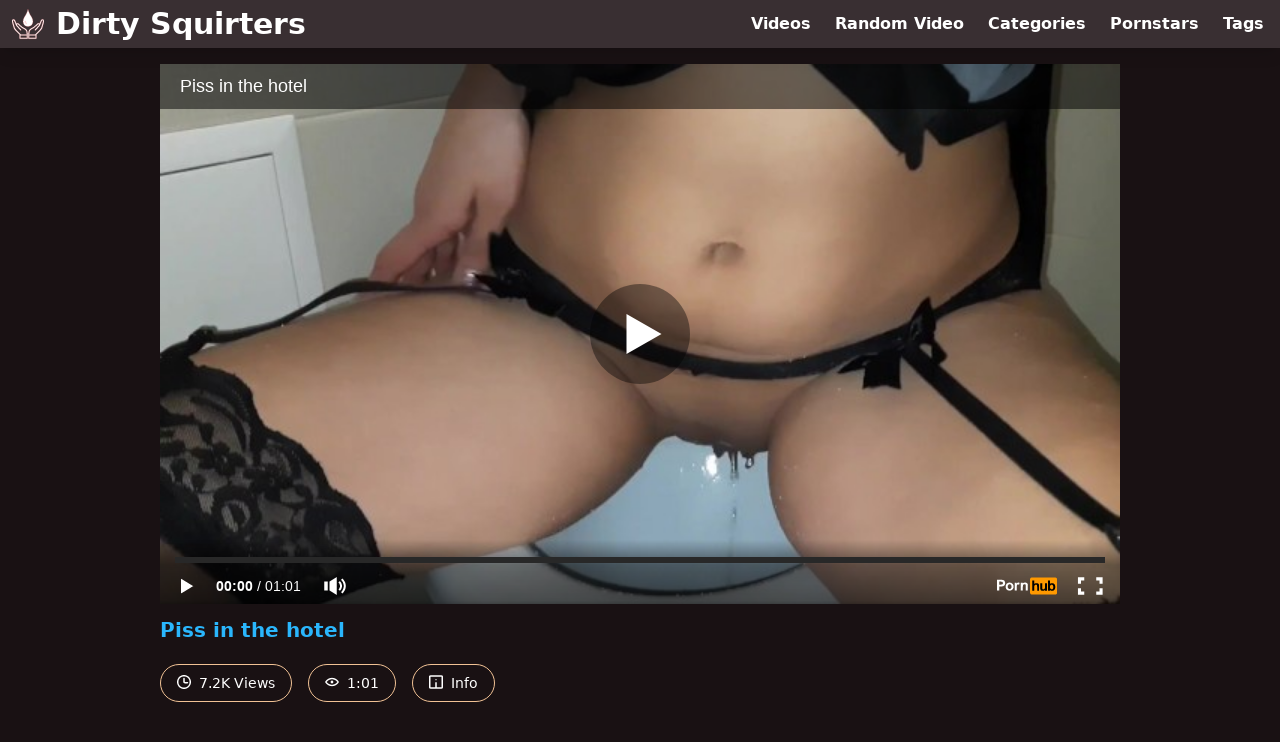

--- FILE ---
content_type: text/html; charset=utf-8
request_url: https://www.dirtysquirters.com/video/pornhub/ph5e6fc9e970f01/piss-in-the-hotel
body_size: 8987
content:
<!DOCTYPE html>
<html lang="en">
  <head>
    <title>Piss in the hotel - Dirty Squirters</title>

    <meta charset="utf-8">
<meta name="viewport" content="width=device-width, initial-scale=1.0">

<link rel="preconnect" href="https://www.pornhub.com"><link rel="preconnect" href="https://ei.phncdn.com">
<link rel="dns-prefetch" href="https://www.pornhub.com"><link rel="dns-prefetch" href="https://ei.phncdn.com">

<link rel="canonical" href="https://www.dirtysquirters.com/video/pornhub/ph5e6fc9e970f01/piss-in-the-hotel">





<meta name="description" content="Watch &quot;Piss in the hotel&quot; at Dirty Squirters">
<meta name="theme-color" content="#2ab6fc">
    <link rel="apple-touch-icon" sizes="180x180" href="/apple-touch-icon.png">
<link rel="apple-touch-icon" sizes="192x192" href="/images/logo/192x192-a2c3f11d7bc0c6a334fd627976d6f016.png?vsn=d">
<link rel="icon" href="/favicon.ico" type="image/x-icon">
<link rel="manifest" href="/manifest.json" crossorigin="use-credentials">
<link rel="stylesheet" href="/css/app-0c0bf43dfdb755a3b962c41eb107f351.css?vsn=d">
<script src="/js/app-551b55ef96bd022845fe1d5eddd09b41.js?vsn=d" defer>
</script>
    
    <script type="application/ld+json">
  {"@context":"http://schema.org","@type":"WebSite","url":"https://www.dirtysquirters.com/"}
</script>


  <script type="application/ld+json">
    {"@context":"https://schema.org/","@type":"WebPage","name":"Piss in the hotel - Dirty Squirters","speakable":{"@type":"SpeakableSpecification","xpath":["/html/head/title","/html/head/meta[@name='description']/@content"]},"url":"https://www.dirtysquirters.com/video/pornhub/ph5e6fc9e970f01/piss-in-the-hotel"}
  </script>

  <script type="application/ld+json">
    [{"@context":"https://schema.org","@type":"BreadcrumbList","itemListElement":[{"@type":"ListItem","item":"https://www.dirtysquirters.com/videos","name":"Videos","position":1},{"@type":"ListItem","name":"Piss in the hotel","position":2}]},{"@context":"https://schema.org","@type":"VideoObject","description":"Watch \"Piss in the hotel\" at Dirty Squirters","duration":"PT1M1S","embedUrl":"https://www.pornhub.com/embed/ph5e6fc9e970f01","interactionStatistic":{"@type":"InteractionCounter","interactionType":{"@type":"http://schema.org/WatchAction"},"userInteractionCount":7283},"name":"Piss in the hotel","thumbnailUrl":["https://ei.phncdn.com/videos/202003/16/293606231/original/(m=eaAaGwObaaamqv)(mh=--7KYm_66AMTA4wV)11.jpg"],"uploadDate":"2020-03-16T18:54:17Z"}]
  </script>

  <meta property="og:url" content="https://www.dirtysquirters.com/video/pornhub/ph5e6fc9e970f01/piss-in-the-hotel">
  <meta property="og:description" content="Watch &quot;Piss in the hotel&quot; at Dirty Squirters"><meta property="og:image" content="https://ei.phncdn.com/videos/202003/16/293606231/original/(m=eaAaGwObaaamqv)(mh=--7KYm_66AMTA4wV)11.jpg"><meta property="og:title" content="Piss in the hotel"><meta property="og:type" content="website">
  <meta name="twitter:card" content="summary_large_image">

    
  </head>
  <body>
    <svg style="display: none">
  <symbol id="icon-clock" viewBox="0 0 20 20">
  <path fill="currentColor" fill-rule="evenodd" d="M18 10c0-4.411-3.589-8-8-8s-8 3.589-8 8 3.589 8 8 8 8-3.589 8-8m2 0c0 5.523-4.477 10-10 10S0 15.523 0 10 4.477 0 10 0s10 4.477 10 10m-4 1a1 1 0 0 1-1 1h-4a2 2 0 0 1-2-2V5a1 1 0 0 1 2 0v4c0 .55.45 1 1 1h3a1 1 0 0 1 1 1"/>
</symbol>
<symbol id="icon-eye" viewBox="0 -4 20 20">
  <path fill="currentColor" fill-rule="evenodd" d="M12 6c0 1.148-.895 2.077-2 2.077S8 7.147 8 6c0-1.148.895-2.077 2-2.077s2 .93 2 2.077m-2 3.923C7.011 9.924 4.195 8.447 2.399 6 4.195 3.554 7.011 2.076 10 2.076s5.805 1.478 7.601 3.925C15.805 8.447 12.989 9.924 10 9.924M10 0C5.724 0 1.999 2.417 0 6c1.999 3.584 5.724 6 10 6s8.001-2.416 10-6c-1.999-3.583-5.724-6-10-6"/>
</symbol>
<symbol id="icon-info" viewBox="0 -.5 21 21">
  <path fill="currentColor" fill-rule="evenodd" d="M11.55 6.512c0 .552-.47 1-1.05 1-.58 0-1.05-.448-1.05-1s.47-1 1.05-1c.58 0 1.05.448 1.05 1M17.85 18h-6.3v-7c0-.552-.47-1-1.05-1-.58 0-1.05.448-1.05 1v7h-6.3c-.58 0-1.05-.448-1.05-1V3c0-.552.47-1 1.05-1h14.7c.58 0 1.05.448 1.05 1v14c0 .552-.47 1-1.05 1M0 2v16c0 1.105.94 2 2.1 2h16.8c1.16 0 2.1-.895 2.1-2V2c0-1.104-.94-2-2.1-2H2.1C.94 0 0 .896 0 2"/>
</symbol>

</svg>

<header>
  <div class="bg-surface-container-highest/95 fixed flex justify-center shadow-lg top-0 w-full z-10">
  <div class="flex flex-col justify-between w-full md:flex-row md:mx-auto md:max-w-grid-3 lg:max-w-grid-4 2xl:max-w-grid-5">
    <input type="checkbox" id="header-mainnav-state" name="header-mainnav-state" class="peer" style="display: none">

    <div class="flex group/wrapper h-[48px] max-w-grid-1 mx-auto w-full xs:max-w-grid-2 md:max-w-none md:mx-0 md:w-auto">
      <a class="flex font-bold group/title items-center leading-10 pl-3 text-xl xs:text-2xl md:!text-3xl hover:text-highlight-secondary" href="/">
        <svg class="inline-block fill-on-surface h-8 mr-3 stroke-highlight-secondary w-8 group-hover/title:fill-highlight-secondary" version="1.1" xmlns="http://www.w3.org/2000/svg" xmlns:xlink="http://www.w3.org/1999/xlink" preserveAspectRatio="xMidYMid meet" viewBox="0 0 640 640">
  <path fill-opacity="1" opacity="1" stroke-width="4" stroke-opacity="1" d="M399.31 195.32C440.03 268.32 415.73 369.09 319.95 369.09C223.28 369.09 200.01 267.51 241.27 194.1C265.15 151.63 303.49 100.63 319.95 24.26C336.56 101.36 375.48 152.6 399.31 195.32ZM462 552.49C454.24 552.49 415.45 552.49 345.62 552.49L345.62 594.46L467.97 594.46L467.97 552.49L466.29 552.49C464.37 552.68 462.94 552.68 462 552.49ZM460.03 531.21C469.22 522.09 479.23 512.62 489.43 502.96C510.85 482.71 533.19 461.57 556.17 435.11C582.43 404.87 585.24 394.39 593.18 364.76C594.67 359.18 596.35 352.94 598.55 345.17C599.46 341.97 604 325.98 612.17 297.2C612.27 296.88 612.33 296.7 612.34 296.66C619.63 275.32 620.2 261.22 617.16 253.07C616.23 250.57 615 248.92 613.64 248.03C612.52 247.3 611.11 247.03 609.56 247.18C606 247.54 601.99 249.81 598.35 253.78C594.29 263.43 561.88 340.62 557.83 350.27C557.45 351.17 556.96 352 556.39 352.73C553.99 357.05 550.75 361.29 546.59 365.28C539.4 373.3 481.88 437.43 474.69 445.44C470.79 449.8 464.09 450.17 459.74 446.27C455.38 442.37 455 435.67 458.9 431.31C466.1 423.3 523.63 359.15 530.82 351.13C531.11 350.76 531.44 350.4 531.8 350.07C539.24 342.98 541.59 335.32 540.29 329.77C539.89 328.04 539.13 326.6 538.08 325.63C537.11 324.72 535.79 324.11 534.18 323.94C534.18 323.94 534.18 323.94 534.18 323.94C527.79 323.28 518.32 327.98 506.82 341.59C506.82 341.59 506.81 341.58 506.8 341.58C506.48 341.97 506.12 342.33 505.74 342.67C503.88 344.31 494.59 352.51 477.88 367.27C477.79 367.36 477.74 367.4 477.73 367.41C447.55 395.93 434.61 402.71 410.95 415.09C406.02 417.67 400.57 420.53 393.88 424.17C391.25 425.61 388.63 427.39 386.07 429.32C383.34 431.38 380.78 433.53 378.29 435.63C365.81 446.17 359.24 454.71 355.47 464.15C351.56 473.93 350.15 485.87 348.23 502.23C347.46 508.82 346.86 515.37 346.42 521.85C346.21 525.04 346.04 528.16 345.9 531.22C345.9 531.21 448.62 531.21 460.03 531.21ZM179.97 531.21C170.78 522.09 160.77 512.62 150.56 502.96C129.15 482.71 106.81 461.57 83.83 435.11C57.57 404.87 54.76 394.39 46.82 364.76C45.32 359.18 43.65 352.94 41.45 345.17C40.54 341.97 36 325.98 27.82 297.2C27.72 296.88 27.67 296.7 27.66 296.66C20.37 275.32 19.8 261.22 22.84 253.07C23.77 250.57 24.99 248.92 26.36 248.03C27.48 247.3 28.89 247.03 30.43 247.18C33.99 247.54 38 249.81 41.65 253.78C45.7 263.43 78.11 340.62 82.17 350.27C82.54 351.17 83.03 352 83.61 352.73C86.01 357.05 89.25 361.29 93.4 365.28C100.59 373.3 158.11 437.43 165.3 445.44C169.2 449.8 175.9 450.17 180.26 446.27C184.62 442.37 184.99 435.67 181.09 431.31C173.9 423.3 116.37 359.15 109.18 351.13C108.88 350.76 108.55 350.4 108.2 350.07C100.76 342.98 98.4 335.32 99.7 329.77C100.1 328.04 100.87 326.6 101.91 325.63C102.89 324.72 104.21 324.11 105.82 323.94C105.82 323.94 105.82 323.94 105.82 323.94C112.21 323.28 121.68 327.98 133.18 341.59C133.18 341.59 133.19 341.58 133.19 341.58C133.51 341.97 133.87 342.33 134.26 342.67C136.11 344.31 145.4 352.51 162.12 367.27C162.21 367.36 162.26 367.4 162.27 367.41C192.44 395.93 205.38 402.71 229.04 415.09C233.97 417.67 239.42 420.53 246.11 424.17C248.75 425.61 251.36 427.39 253.92 429.32C256.65 431.38 259.21 433.53 261.7 435.63C274.18 446.17 280.75 454.71 284.52 464.15C288.43 473.93 289.84 485.87 291.76 502.23C292.53 508.82 293.13 515.37 293.57 521.85C293.78 525.04 293.96 528.16 294.09 531.22C294.1 531.21 191.38 531.21 179.97 531.21ZM178 552.49C185.76 552.49 224.55 552.49 294.38 552.49L294.38 594.46L172.03 594.46L172.03 552.49L173.7 552.49C175.62 552.68 177.06 552.68 178 552.49ZM150.75 541.85C150.75 548.18 150.75 598.78 150.75 605.1C150.75 610.98 155.52 615.74 161.39 615.74C175.75 615.74 290.66 615.74 305.02 615.74C310.89 615.74 315.66 610.98 315.66 605.1C315.66 598.72 315.66 547.65 315.66 541.27C315.66 534.5 315.22 527.21 314.77 520.44C314.3 513.52 313.67 506.64 312.87 499.81C310.78 481.93 309.23 468.86 304.23 456.33C299.09 443.47 290.77 432.38 275.42 419.42C272.61 417.05 269.72 414.63 266.72 412.37C263.56 409.98 260.12 407.66 256.26 405.55C250.01 402.15 244.16 399.08 238.85 396.31C216.96 384.85 204.99 378.58 176.82 351.95C176.59 351.74 176.37 351.55 176.13 351.36C173.42 348.96 151.67 329.77 148.96 327.37C132.35 307.92 116.11 301.51 103.62 302.83C103.61 302.83 103.6 302.83 103.57 302.83C103.57 302.83 103.57 302.83 103.57 302.83C97.5 303.47 92.26 305.85 88.11 309.48C86.28 305.12 77.13 283.33 60.66 244.09C60.63 244.1 60.62 244.11 60.62 244.11C60.22 243.16 59.68 242.26 58.99 241.43C51.41 232.32 41.76 226.99 32.51 226.07C26.22 225.45 20.12 226.79 14.81 230.24C9.74 233.54 5.6 238.64 2.97 245.67C-1.6 257.91 -1.49 276.9 7.46 303.23C8.81 308 19.65 346.14 21 350.91C22.96 357.81 24.72 364.38 26.29 370.25C35.16 403.33 38.29 415.03 67.79 448.99C91.16 475.91 114.07 497.58 136.02 518.34C141.83 523.84 147.57 529.28 153.37 534.87C151.74 536.73 150.75 539.18 150.75 541.85ZM489.24 541.85C489.24 548.18 489.24 598.78 489.24 605.1C489.24 610.98 484.48 615.74 478.6 615.74C464.24 615.74 349.34 615.74 334.98 615.74C329.1 615.74 324.34 610.98 324.34 605.1C324.34 598.72 324.34 547.65 324.34 541.27C324.34 540.89 324.36 540.51 324.4 540.14C324.53 533.29 324.81 526.72 325.23 520.44C325.7 513.52 326.33 506.64 327.13 499.81C329.22 481.93 330.77 468.86 335.77 456.33C340.91 443.47 349.23 432.38 364.58 419.42C367.39 417.05 370.27 414.63 373.28 412.37C376.44 409.98 379.88 407.66 383.74 405.55C390 402.15 395.84 399.08 401.15 396.31C423.04 384.85 435.01 378.58 463.18 351.95C463.41 351.74 463.63 351.55 463.87 351.36C466.58 348.96 488.33 329.77 491.04 327.37C507.65 307.92 523.89 301.51 536.38 302.83C536.39 302.83 536.4 302.83 536.43 302.83C536.43 302.83 536.43 302.83 536.43 302.83C542.5 303.47 547.74 305.85 551.89 309.48C553.72 305.12 562.87 283.33 579.34 244.09C579.37 244.1 579.38 244.11 579.38 244.11C579.78 243.16 580.32 242.26 581 241.43C588.59 232.32 598.24 226.99 607.49 226.07C613.77 225.45 619.88 226.79 625.19 230.24C630.25 233.54 634.4 238.64 637.02 245.67C641.59 257.91 641.48 276.9 632.54 303.23C631.19 308 620.35 346.14 619 350.91C617.04 357.81 615.28 364.38 613.71 370.25C604.84 403.33 601.7 415.03 572.21 448.99C548.84 475.91 525.93 497.58 503.98 518.34C498.17 523.84 492.42 529.28 486.63 534.87C488.26 536.73 489.24 539.18 489.24 541.85ZM258.26 262.63C258.49 254.42 268.26 255.29 269.64 261.72C269.64 261.77 269.67 262.24 269.68 262.3C271.88 283.51 278.96 299 289.25 310.73C292.8 316.46 286.34 324.32 279.73 316.8C266.95 301.49 259.61 283.52 258.26 262.63Z"></path>
</svg>
        Dirty Squirters
      </a>

      <label class="font-bold leading-relaxed ml-auto px-3 text-3xl md:hidden peer-checked:group-[]/wrapper:text-highlight-secondary" for="header-mainnav-state">
        ☰
      </label>
    </div>

    <nav class="bg-surface-container-highest/95 border-surface-container-high border-t-2 flex-wrap hidden max-w-grid-1 mx-auto shadow-lg w-full px-1 xs:max-w-grid-2 md:bg-inherit md:border-t-0 md:flex md:mx-0 md:max-w-none md:shadow-none md:w-auto peer-checked:flex">
      <div class="group">
        <a class="block font-bold leading-8 px-2 md:leading-12 lg:px-3 group-hover:text-highlight-secondary" href="/videos">
          Videos
        </a>
      </div>

      <div class="group">
        <span class="block font-bold leading-8 px-2 md:leading-12 lg:px-3 group-hover:text-highlight-secondary" data-href="L3ZpZGVvL3JhbmRvbQ==">
          Random Video
        </span>
      </div>

      <div class="basis-full w-0 sm:hidden"></div>

      <div class="group" data-flyout="categories">
        <a class="block font-bold leading-8 px-2 md:leading-12 lg:px-3 group-hover:text-highlight-secondary" href="/categories">
          Categories
        </a>
        
      </div>

      <div class="group" data-flyout="pornstars">
        <a class="block font-bold leading-8 px-2 md:leading-12 lg:px-3 group-hover:text-highlight-secondary" href="/pornstars">
          Pornstars
        </a>
        
      </div>

      <div class="group" data-flyout="tags">
        <a class="block font-bold leading-8 px-2 md:leading-12 lg:px-3 group-hover:text-highlight-secondary" href="/tags">
          Tags
        </a>
        
      </div>
    </nav>
  </div>
</div>
  
</header>

<main><div class="max-w-[960px] mx-auto">
  <div class="h-0 overflow-hidden pt-[56.25%] relative w-full">
  <iframe src="https://www.pornhub.com/embed/ph5e6fc9e970f01" title="Video Player: Piss in the hotel" class="absolute h-full left-0 overflow-hidden top-0 w-full" loading="lazy" scrolling="no" allowfullscreen>
  </iframe>
</div>

  <h1 class="break-words font-bold my-3 text-highlight-primary text-xl">Piss in the hotel</h1>

  <div class="flex flex-wrap mt-2 -mx-2">
  <div class="border border-tertiary-container hover:bg-tertiary-container hover:border-tertiary-fixed hover:text-on-tertiary-fixed m-2 px-4 py-2 rounded-full text-center text-on-surface text-sm transition-all">
    <svg class="h-3.5 inline mr-1 -mt-1 w-3.5">
  <use href="#icon-clock"></use>
</svg>
    7.2K Views
  </div>
  <div class="border border-tertiary-container hover:bg-tertiary-container hover:border-tertiary-fixed hover:text-on-tertiary-fixed m-2 px-4 py-2 rounded-full text-center text-on-surface text-sm transition-all">
    <svg class="h-3.5 inline mr-1 -mt-1 w-3.5">
  <use href="#icon-eye"></use>
</svg>
    1:01
  </div>

  
    <input type="checkbox" id="video-info-details-state" name="video-info-details-state" class="peer" style="display: none">
    <label class="border border-tertiary-container cursor-pointer hover:bg-tertiary-container hover:border-tertiary-fixed hover:text-on-tertiary-fixed m-2 px-4 py-2 rounded-full text-center text-on-surface text-sm transition-all peer-checked:text-tertiary-container peer-checked:hover:text-on-tertiary-fixed" for="video-info-details-state">
      <svg class="h-3.5 inline mr-1 -mt-1 w-3.5">
  <use href="#icon-info"></use>
</svg> Info
    </label>

    <div class="hidden mt-2 mx-2 w-full peer-checked:block">
      <p>
        <span class="text-highlight-primary">Categories:</span>
        <a href="/category/amateur">Amateur</a>, <a href="/category/big-ass">Big Ass</a>, <a href="/category/exclusive">Exclusive</a>, <a href="/category/female-orgasm">Female Orgasm</a>, <a href="/category/pissing">Pissing</a>, <a href="/category/solo-female">Solo Female</a>, <a href="/category/verified-amateurs">Verified Amateurs</a>
      </p>

      

      <p>
        <span class="text-highlight-primary">Tags:</span>
        <a href="/tag/amateur">amateur</a>, <a href="/tag/pee">pee</a>, <a href="/tag/peeping">peeping</a>, <a href="/tag/piss">piss</a>, <a href="/tag/pussy">pussy</a>, <a href="/tag/toilet">toilet</a>, <a href="/tag/voyeur">voyeur</a>, <a href="/tag/wc">wc</a>
      </p>
    </div>
  
</div>
</div>

<section class="align-center flex flex-wrap justify-between max-w-[960px] mt-2 mx-auto">
  <h2 class="font-bold text-highlight-primary text-xl w-full lg:w-auto">More Like This</h2>

  

  <div class="flex flex-wrap grow justify-center mt-3 -mx-2 w-full">
    <div class="max-w-grid-1 p-2 w-grid 2xl:w-3/12">
      <a class="bg-surface-container-highest block rounded-lg shadow-md hover:bg-highlight-primary hover:text-inverse-on-surface" href="/video/pornhub/ph5ec25bb585534/indubbiamente-bella-ma-forse-non-dovrebbe-farci-vederela-sue-pipi-e-le-sco" title="indubbiamente bella, ma forse non dovrebbe farci vederela sue pipì e le sco">
  <div class="overflow-hidden pt-[56.25%] relative rounded-t-lg w-full">
    <img class="absolute contain-intrinsic-320-180 content-auto left-0 top-0 w-full hover:scale-105" src="data:image/svg+xml,%3Csvg%20xmlns='http://www.w3.org/2000/svg'%20viewBox='0%200%2016%209'%3E%3C/svg%3E" data-lazy-src="https://ei.phncdn.com/videos/202005/18/315062341/original/(m=eaAaGwObaaamqv)(mh=r6ZnlyMJ8314VMZc)10.jpg" alt="indubbiamente bella, ma forse non dovrebbe farci vederela sue pipì e le sco">

    <div class="absolute bg-surface-container-highest bg-opacity-70 border border-highlight-primary bottom-2 font-sans leading-4 left-2 p-1 text-nowrap text-on-surface text-sm">
      <svg class="h-3.5 inline-block -mt-0.5 w-3.5">
  <use href="#icon-eye"></use>
</svg>
      213K
    </div>

    <div class="absolute bg-surface-container-highest bg-opacity-70 border border-highlight-primary bottom-2 font-sans leading-4 p-1 right-2 text-nowrap text-on-surface text-sm">
      <svg class="h-3.5 inline-block -mt-0.5 w-3.5">
  <use href="#icon-clock"></use>
</svg>
      10:06
    </div>
  </div>

  <div class="leading-loose overflow-hidden px-2 text-ellipsis text-nowrap">
    indubbiamente bella, ma forse non dovrebbe farci vederela sue pipì e le sco
  </div>
</a>
    </div><div class="max-w-grid-1 p-2 w-grid 2xl:w-3/12">
      <a class="bg-surface-container-highest block rounded-lg shadow-md hover:bg-highlight-primary hover:text-inverse-on-surface" href="/video/pornhub/ph5d7f66a248f79/bitch-decided-to-piss-in-a-jar-with-her-hairy-pussy-with-big-lips" title="Bitch decided to piss in a jar with her hairy pussy with big lips">
  <div class="overflow-hidden pt-[56.25%] relative rounded-t-lg w-full">
    <img class="absolute contain-intrinsic-320-180 content-auto left-0 top-0 w-full hover:scale-105" src="data:image/svg+xml,%3Csvg%20xmlns='http://www.w3.org/2000/svg'%20viewBox='0%200%2016%209'%3E%3C/svg%3E" data-lazy-src="https://ei.phncdn.com/videos/201909/16/248765131/original/(m=q1V7_3UbeaAaGwObaaamqv)(mh=_ZU85A1eXu6BfrWm)0.jpg" alt="Bitch decided to piss in a jar with her hairy pussy with big lips">

    <div class="absolute bg-surface-container-highest bg-opacity-70 border border-highlight-primary bottom-2 font-sans leading-4 left-2 p-1 text-nowrap text-on-surface text-sm">
      <svg class="h-3.5 inline-block -mt-0.5 w-3.5">
  <use href="#icon-eye"></use>
</svg>
      6.6K
    </div>

    <div class="absolute bg-surface-container-highest bg-opacity-70 border border-highlight-primary bottom-2 font-sans leading-4 p-1 right-2 text-nowrap text-on-surface text-sm">
      <svg class="h-3.5 inline-block -mt-0.5 w-3.5">
  <use href="#icon-clock"></use>
</svg>
      0:51
    </div>
  </div>

  <div class="leading-loose overflow-hidden px-2 text-ellipsis text-nowrap">
    Bitch decided to piss in a jar with her hairy pussy with big lips
  </div>
</a>
    </div><div class="max-w-grid-1 p-2 w-grid 2xl:w-3/12">
      <a class="bg-surface-container-highest block rounded-lg shadow-md hover:bg-highlight-primary hover:text-inverse-on-surface" href="/video/pornhub/ph5da1ae254274f/cumming-while-peeing-in-fishnets-and-crotchless-panties" title="Cumming while peeing in fishnets and crotchless panties">
  <div class="overflow-hidden pt-[56.25%] relative rounded-t-lg w-full">
    <img class="absolute contain-intrinsic-320-180 content-auto left-0 top-0 w-full hover:scale-105" src="data:image/svg+xml,%3Csvg%20xmlns='http://www.w3.org/2000/svg'%20viewBox='0%200%2016%209'%3E%3C/svg%3E" data-lazy-src="https://ei.phncdn.com/videos/201910/12/254352461/original/(m=eaAaGwObaaamqv)(mh=TqITDlJatMPE7ne3)2.jpg" alt="Cumming while peeing in fishnets and crotchless panties">

    <div class="absolute bg-surface-container-highest bg-opacity-70 border border-highlight-primary bottom-2 font-sans leading-4 left-2 p-1 text-nowrap text-on-surface text-sm">
      <svg class="h-3.5 inline-block -mt-0.5 w-3.5">
  <use href="#icon-eye"></use>
</svg>
      12K
    </div>

    <div class="absolute bg-surface-container-highest bg-opacity-70 border border-highlight-primary bottom-2 font-sans leading-4 p-1 right-2 text-nowrap text-on-surface text-sm">
      <svg class="h-3.5 inline-block -mt-0.5 w-3.5">
  <use href="#icon-clock"></use>
</svg>
      1:56
    </div>
  </div>

  <div class="leading-loose overflow-hidden px-2 text-ellipsis text-nowrap">
    Cumming while peeing in fishnets and crotchless panties
  </div>
</a>
    </div><div class="max-w-grid-1 p-2 w-grid 2xl:w-3/12">
      <a class="bg-surface-container-highest block rounded-lg shadow-md hover:bg-highlight-primary hover:text-inverse-on-surface" href="/video/pornhub/64468dc0ce2aa/kamera-v-tualete-paren-pisaet-i-drochit" title="Камера в туалете. Парень писает и дрочит">
  <div class="overflow-hidden pt-[56.25%] relative rounded-t-lg w-full">
    <img class="absolute contain-intrinsic-320-180 content-auto left-0 top-0 w-full hover:scale-105" src="data:image/svg+xml,%3Csvg%20xmlns='http://www.w3.org/2000/svg'%20viewBox='0%200%2016%209'%3E%3C/svg%3E" data-lazy-src="https://ei.phncdn.com/videos/202304/24/430171651/original/(m=eaAaGwObaaamqv)(mh=YCOYNgYz5sMSGRMV)16.jpg" alt="Камера в туалете. Парень писает и дрочит">

    <div class="absolute bg-surface-container-highest bg-opacity-70 border border-highlight-primary bottom-2 font-sans leading-4 left-2 p-1 text-nowrap text-on-surface text-sm">
      <svg class="h-3.5 inline-block -mt-0.5 w-3.5">
  <use href="#icon-eye"></use>
</svg>
      3.2K
    </div>

    <div class="absolute bg-surface-container-highest bg-opacity-70 border border-highlight-primary bottom-2 font-sans leading-4 p-1 right-2 text-nowrap text-on-surface text-sm">
      <svg class="h-3.5 inline-block -mt-0.5 w-3.5">
  <use href="#icon-clock"></use>
</svg>
      4:38
    </div>
  </div>

  <div class="leading-loose overflow-hidden px-2 text-ellipsis text-nowrap">
    Камера в туалете. Парень писает и дрочит
  </div>
</a>
    </div><div class="max-w-grid-1 p-2 w-grid 2xl:w-3/12">
      <a class="bg-surface-container-highest block rounded-lg shadow-md hover:bg-highlight-primary hover:text-inverse-on-surface" href="/video/pornhub/ph61864c6135d72/secretly-playing-in-the-toilet" title="Secretly playing in the toilet">
  <div class="overflow-hidden pt-[56.25%] relative rounded-t-lg w-full">
    <img class="absolute contain-intrinsic-320-180 content-auto left-0 top-0 w-full hover:scale-105" src="data:image/svg+xml,%3Csvg%20xmlns='http://www.w3.org/2000/svg'%20viewBox='0%200%2016%209'%3E%3C/svg%3E" data-lazy-src="https://ei.phncdn.com/videos/202111/06/397597691/original/(m=eaAaGwObaaamqv)(mh=md3bQ-52I0zQ3qWu)11.jpg" alt="Secretly playing in the toilet">

    <div class="absolute bg-surface-container-highest bg-opacity-70 border border-highlight-primary bottom-2 font-sans leading-4 left-2 p-1 text-nowrap text-on-surface text-sm">
      <svg class="h-3.5 inline-block -mt-0.5 w-3.5">
  <use href="#icon-eye"></use>
</svg>
      988
    </div>

    <div class="absolute bg-surface-container-highest bg-opacity-70 border border-highlight-primary bottom-2 font-sans leading-4 p-1 right-2 text-nowrap text-on-surface text-sm">
      <svg class="h-3.5 inline-block -mt-0.5 w-3.5">
  <use href="#icon-clock"></use>
</svg>
      0:30
    </div>
  </div>

  <div class="leading-loose overflow-hidden px-2 text-ellipsis text-nowrap">
    Secretly playing in the toilet
  </div>
</a>
    </div><div class="max-w-grid-1 p-2 w-grid 2xl:w-3/12">
      <a class="bg-surface-container-highest block rounded-lg shadow-md hover:bg-highlight-primary hover:text-inverse-on-surface" href="/video/pornhub/ph5e1a0e2d74d41/la-pipi-e-passione-non-e-solo-una-necessita-fisica-chantal-lo-sa" title="la pipì è passione, non è solo una necessita fisica, Chantal lo sa">
  <div class="overflow-hidden pt-[56.25%] relative rounded-t-lg w-full">
    <img class="absolute contain-intrinsic-320-180 content-auto left-0 top-0 w-full hover:scale-105" src="data:image/svg+xml,%3Csvg%20xmlns='http://www.w3.org/2000/svg'%20viewBox='0%200%2016%209'%3E%3C/svg%3E" data-lazy-src="https://ei.phncdn.com/videos/202001/11/275806081/original/(m=eaAaGwObaaamqv)(mh=Z8CgAzzG1qqaVGv2)2.jpg" alt="la pipì è passione, non è solo una necessita fisica, Chantal lo sa">

    <div class="absolute bg-surface-container-highest bg-opacity-70 border border-highlight-primary bottom-2 font-sans leading-4 left-2 p-1 text-nowrap text-on-surface text-sm">
      <svg class="h-3.5 inline-block -mt-0.5 w-3.5">
  <use href="#icon-eye"></use>
</svg>
      60K
    </div>

    <div class="absolute bg-surface-container-highest bg-opacity-70 border border-highlight-primary bottom-2 font-sans leading-4 p-1 right-2 text-nowrap text-on-surface text-sm">
      <svg class="h-3.5 inline-block -mt-0.5 w-3.5">
  <use href="#icon-clock"></use>
</svg>
      10:26
    </div>
  </div>

  <div class="leading-loose overflow-hidden px-2 text-ellipsis text-nowrap">
    la pipì è passione, non è solo una necessita fisica, Chantal lo sa
  </div>
</a>
    </div><div class="max-w-grid-1 p-2 w-grid 2xl:w-3/12">
      <a class="bg-surface-container-highest block rounded-lg shadow-md hover:bg-highlight-primary hover:text-inverse-on-surface" href="/video/pornhub/ph5ff8d7aaa914a/nablyudaet-kak-ya-pisayu-i-poluchayu-orgazm-v-moey-kiske" title="Наблюдает, как я писаю и получаю оргазм в моей киске">
  <div class="overflow-hidden pt-[56.25%] relative rounded-t-lg w-full">
    <img class="absolute contain-intrinsic-320-180 content-auto left-0 top-0 w-full hover:scale-105" src="data:image/svg+xml,%3Csvg%20xmlns='http://www.w3.org/2000/svg'%20viewBox='0%200%2016%209'%3E%3C/svg%3E" data-lazy-src="https://ei.phncdn.com/videos/202101/08/381360962/thumbs_5/(m=eaAaGwObaaamqv)(mh=NSxe6s_zvkiWlSp2)6.jpg" alt="Наблюдает, как я писаю и получаю оргазм в моей киске">

    <div class="absolute bg-surface-container-highest bg-opacity-70 border border-highlight-primary bottom-2 font-sans leading-4 left-2 p-1 text-nowrap text-on-surface text-sm">
      <svg class="h-3.5 inline-block -mt-0.5 w-3.5">
  <use href="#icon-eye"></use>
</svg>
      173K
    </div>

    <div class="absolute bg-surface-container-highest bg-opacity-70 border border-highlight-primary bottom-2 font-sans leading-4 p-1 right-2 text-nowrap text-on-surface text-sm">
      <svg class="h-3.5 inline-block -mt-0.5 w-3.5">
  <use href="#icon-clock"></use>
</svg>
      1:25
    </div>
  </div>

  <div class="leading-loose overflow-hidden px-2 text-ellipsis text-nowrap">
    Наблюдает, как я писаю и получаю оргазм в моей киске
  </div>
</a>
    </div><div class="max-w-grid-1 p-2 w-grid 2xl:w-3/12">
      <a class="bg-surface-container-highest block rounded-lg shadow-md hover:bg-highlight-primary hover:text-inverse-on-surface" href="/video/pornhub/63f93f80547f3/peeing-in-the-toilet" title="Peeing in the toilet">
  <div class="overflow-hidden pt-[56.25%] relative rounded-t-lg w-full">
    <img class="absolute contain-intrinsic-320-180 content-auto left-0 top-0 w-full hover:scale-105" src="data:image/svg+xml,%3Csvg%20xmlns='http://www.w3.org/2000/svg'%20viewBox='0%200%2016%209'%3E%3C/svg%3E" data-lazy-src="https://ei.phncdn.com/videos/202302/24/426176651/original/(m=eaAaGwObaaamqv)(mh=Vrv5QT1JPPPC3jCu)16.jpg" alt="Peeing in the toilet">

    <div class="absolute bg-surface-container-highest bg-opacity-70 border border-highlight-primary bottom-2 font-sans leading-4 left-2 p-1 text-nowrap text-on-surface text-sm">
      <svg class="h-3.5 inline-block -mt-0.5 w-3.5">
  <use href="#icon-eye"></use>
</svg>
      825
    </div>

    <div class="absolute bg-surface-container-highest bg-opacity-70 border border-highlight-primary bottom-2 font-sans leading-4 p-1 right-2 text-nowrap text-on-surface text-sm">
      <svg class="h-3.5 inline-block -mt-0.5 w-3.5">
  <use href="#icon-clock"></use>
</svg>
      0:23
    </div>
  </div>

  <div class="leading-loose overflow-hidden px-2 text-ellipsis text-nowrap">
    Peeing in the toilet
  </div>
</a>
    </div><div class="max-w-grid-1 p-2 w-grid 2xl:w-3/12">
      <a class="bg-surface-container-highest block rounded-lg shadow-md hover:bg-highlight-primary hover:text-inverse-on-surface" href="/video/pornhub/64e7e77f98686/peeing-on-the-bubbles-in-the-toilet" title="Peeing on the bubbles in the toilet 💦🤤">
  <div class="overflow-hidden pt-[56.25%] relative rounded-t-lg w-full">
    <img class="absolute contain-intrinsic-320-180 content-auto left-0 top-0 w-full hover:scale-105" src="data:image/svg+xml,%3Csvg%20xmlns='http://www.w3.org/2000/svg'%20viewBox='0%200%2016%209'%3E%3C/svg%3E" data-lazy-src="https://ei.phncdn.com/videos/202308/24/438081531/original/(m=eaAaGwObaaamqv)(mh=tDEPXPL-TNW5bm44)13.jpg" alt="Peeing on the bubbles in the toilet 💦🤤">

    <div class="absolute bg-surface-container-highest bg-opacity-70 border border-highlight-primary bottom-2 font-sans leading-4 left-2 p-1 text-nowrap text-on-surface text-sm">
      <svg class="h-3.5 inline-block -mt-0.5 w-3.5">
  <use href="#icon-eye"></use>
</svg>
      1.7K
    </div>

    <div class="absolute bg-surface-container-highest bg-opacity-70 border border-highlight-primary bottom-2 font-sans leading-4 p-1 right-2 text-nowrap text-on-surface text-sm">
      <svg class="h-3.5 inline-block -mt-0.5 w-3.5">
  <use href="#icon-clock"></use>
</svg>
      0:30
    </div>
  </div>

  <div class="leading-loose overflow-hidden px-2 text-ellipsis text-nowrap">
    Peeing on the bubbles in the toilet 💦🤤
  </div>
</a>
    </div><div class="max-w-grid-1 p-2 w-grid 2xl:w-3/12">
      <a class="bg-surface-container-highest block rounded-lg shadow-md hover:bg-highlight-primary hover:text-inverse-on-surface" href="/video/pornhub/ph630a66e95cd67/my-extra-golden-piss-in-a-cup" title="My extra golden piss in a cup">
  <div class="overflow-hidden pt-[56.25%] relative rounded-t-lg w-full">
    <img class="absolute contain-intrinsic-320-180 content-auto left-0 top-0 w-full hover:scale-105" src="data:image/svg+xml,%3Csvg%20xmlns='http://www.w3.org/2000/svg'%20viewBox='0%200%2016%209'%3E%3C/svg%3E" data-lazy-src="https://ei.phncdn.com/videos/202208/27/414498931/original/(m=eaAaGwObaaamqv)(mh=gI9_EgXr0mlrw6hz)11.jpg" alt="My extra golden piss in a cup">

    <div class="absolute bg-surface-container-highest bg-opacity-70 border border-highlight-primary bottom-2 font-sans leading-4 left-2 p-1 text-nowrap text-on-surface text-sm">
      <svg class="h-3.5 inline-block -mt-0.5 w-3.5">
  <use href="#icon-eye"></use>
</svg>
      6.7K
    </div>

    <div class="absolute bg-surface-container-highest bg-opacity-70 border border-highlight-primary bottom-2 font-sans leading-4 p-1 right-2 text-nowrap text-on-surface text-sm">
      <svg class="h-3.5 inline-block -mt-0.5 w-3.5">
  <use href="#icon-clock"></use>
</svg>
      0:37
    </div>
  </div>

  <div class="leading-loose overflow-hidden px-2 text-ellipsis text-nowrap">
    My extra golden piss in a cup
  </div>
</a>
    </div><div class="max-w-grid-1 p-2 w-grid 2xl:w-3/12">
      <a class="bg-surface-container-highest block rounded-lg shadow-md hover:bg-highlight-primary hover:text-inverse-on-surface" href="/video/pornhub/ph5da09ef20eaac/playing-and-cumming-while-peeing-watch-me" title="Playing and cumming while peeing...watch me!">
  <div class="overflow-hidden pt-[56.25%] relative rounded-t-lg w-full">
    <img class="absolute contain-intrinsic-320-180 content-auto left-0 top-0 w-full hover:scale-105" src="data:image/svg+xml,%3Csvg%20xmlns='http://www.w3.org/2000/svg'%20viewBox='0%200%2016%209'%3E%3C/svg%3E" data-lazy-src="https://ei.phncdn.com/videos/201910/11/254186781/original/(m=eaAaGwObaaamqv)(mh=4ZsNMsOvKXyfCjrz)14.jpg" alt="Playing and cumming while peeing...watch me!">

    <div class="absolute bg-surface-container-highest bg-opacity-70 border border-highlight-primary bottom-2 font-sans leading-4 left-2 p-1 text-nowrap text-on-surface text-sm">
      <svg class="h-3.5 inline-block -mt-0.5 w-3.5">
  <use href="#icon-eye"></use>
</svg>
      8.3K
    </div>

    <div class="absolute bg-surface-container-highest bg-opacity-70 border border-highlight-primary bottom-2 font-sans leading-4 p-1 right-2 text-nowrap text-on-surface text-sm">
      <svg class="h-3.5 inline-block -mt-0.5 w-3.5">
  <use href="#icon-clock"></use>
</svg>
      2:42
    </div>
  </div>

  <div class="leading-loose overflow-hidden px-2 text-ellipsis text-nowrap">
    Playing and cumming while peeing...watch me!
  </div>
</a>
    </div><div class="max-w-grid-1 p-2 w-grid 2xl:w-3/12">
      <a class="bg-surface-container-highest block rounded-lg shadow-md hover:bg-highlight-primary hover:text-inverse-on-surface" href="/video/pornhub/63e8c5883eb25/public-bathroom-pee-cell-video" title="Public bathroom pee (cell video)">
  <div class="overflow-hidden pt-[56.25%] relative rounded-t-lg w-full">
    <img class="absolute contain-intrinsic-320-180 content-auto left-0 top-0 w-full hover:scale-105" src="data:image/svg+xml,%3Csvg%20xmlns='http://www.w3.org/2000/svg'%20viewBox='0%200%2016%209'%3E%3C/svg%3E" data-lazy-src="https://ei.phncdn.com/videos/202302/12/425312631/original/(m=eaAaGwObaaamqv)(mh=CJ3sYN809dYpeOVj)5.jpg" alt="Public bathroom pee (cell video)">

    <div class="absolute bg-surface-container-highest bg-opacity-70 border border-highlight-primary bottom-2 font-sans leading-4 left-2 p-1 text-nowrap text-on-surface text-sm">
      <svg class="h-3.5 inline-block -mt-0.5 w-3.5">
  <use href="#icon-eye"></use>
</svg>
      2.0K
    </div>

    <div class="absolute bg-surface-container-highest bg-opacity-70 border border-highlight-primary bottom-2 font-sans leading-4 p-1 right-2 text-nowrap text-on-surface text-sm">
      <svg class="h-3.5 inline-block -mt-0.5 w-3.5">
  <use href="#icon-clock"></use>
</svg>
      0:45
    </div>
  </div>

  <div class="leading-loose overflow-hidden px-2 text-ellipsis text-nowrap">
    Public bathroom pee (cell video)
  </div>
</a>
    </div>
  </div>
</section>

<script type="application/ld+json">
  {"@context":"https://schema.org","@type":"ItemList","itemListElement":[{"@type":"ListItem","position":1,"url":"https://www.dirtysquirters.com/video/pornhub/ph5ec25bb585534/indubbiamente-bella-ma-forse-non-dovrebbe-farci-vederela-sue-pipi-e-le-sco"},{"@type":"ListItem","position":2,"url":"https://www.dirtysquirters.com/video/pornhub/ph5d7f66a248f79/bitch-decided-to-piss-in-a-jar-with-her-hairy-pussy-with-big-lips"},{"@type":"ListItem","position":3,"url":"https://www.dirtysquirters.com/video/pornhub/ph5da1ae254274f/cumming-while-peeing-in-fishnets-and-crotchless-panties"},{"@type":"ListItem","position":4,"url":"https://www.dirtysquirters.com/video/pornhub/64468dc0ce2aa/kamera-v-tualete-paren-pisaet-i-drochit"},{"@type":"ListItem","position":5,"url":"https://www.dirtysquirters.com/video/pornhub/ph61864c6135d72/secretly-playing-in-the-toilet"},{"@type":"ListItem","position":6,"url":"https://www.dirtysquirters.com/video/pornhub/ph5e1a0e2d74d41/la-pipi-e-passione-non-e-solo-una-necessita-fisica-chantal-lo-sa"},{"@type":"ListItem","position":7,"url":"https://www.dirtysquirters.com/video/pornhub/ph5ff8d7aaa914a/nablyudaet-kak-ya-pisayu-i-poluchayu-orgazm-v-moey-kiske"},{"@type":"ListItem","position":8,"url":"https://www.dirtysquirters.com/video/pornhub/63f93f80547f3/peeing-in-the-toilet"},{"@type":"ListItem","position":9,"url":"https://www.dirtysquirters.com/video/pornhub/64e7e77f98686/peeing-on-the-bubbles-in-the-toilet"},{"@type":"ListItem","position":10,"url":"https://www.dirtysquirters.com/video/pornhub/ph630a66e95cd67/my-extra-golden-piss-in-a-cup"},{"@type":"ListItem","position":11,"url":"https://www.dirtysquirters.com/video/pornhub/ph5da09ef20eaac/playing-and-cumming-while-peeing-watch-me"},{"@type":"ListItem","position":12,"url":"https://www.dirtysquirters.com/video/pornhub/63e8c5883eb25/public-bathroom-pee-cell-video"}]}
</script></main>

<footer>
  
  <section class="bg-surface-container-high flex flex-col px-4 shadow-lg text-center">
  
  <h3 class="basis-full font-bold text-lg mx-auto mt-4">Our Friends</h3>
  <div class="flex flex-wrap justify-center mx-auto my-2">
    <a class="border border-tertiary-container hover:bg-tertiary-container hover:border-tertiary-fixed hover:shadow-lg hover:text-on-tertiary-fixed m-2 px-4 py-2 rounded-full shadow-sm text-center text-on-surface text-sm transition-all" target="_blank" href="https://www.ahegaotube.com/" rel="noopener" title="Discover and Watch Ahegao Videos at Ahegao Tube">
      Ahegao Tube
    </a><a class="border border-tertiary-container hover:bg-tertiary-container hover:border-tertiary-fixed hover:shadow-lg hover:text-on-tertiary-fixed m-2 px-4 py-2 rounded-full shadow-sm text-center text-on-surface text-sm transition-all" target="_blank" href="https://www.analshelter.com/" rel="noopener" title="Discover and Watch Anal Videos at Anal Shelter">
      Anal Shelter
    </a><a class="border border-tertiary-container hover:bg-tertiary-container hover:border-tertiary-fixed hover:shadow-lg hover:text-on-tertiary-fixed m-2 px-4 py-2 rounded-full shadow-sm text-center text-on-surface text-sm transition-all" target="_blank" href="https://www.babeshelter.com/" rel="noopener" title="Discover and Watch Babe Videos at Babe Shelter">
      Babe Shelter
    </a><a class="border border-tertiary-container hover:bg-tertiary-container hover:border-tertiary-fixed hover:shadow-lg hover:text-on-tertiary-fixed m-2 px-4 py-2 rounded-full shadow-sm text-center text-on-surface text-sm transition-all" target="_blank" href="https://www.blondehaven.com/" rel="noopener" title="Discover and Watch Blonde Videos at Blonde Haven">
      Blonde Haven
    </a><a class="border border-tertiary-container hover:bg-tertiary-container hover:border-tertiary-fixed hover:shadow-lg hover:text-on-tertiary-fixed m-2 px-4 py-2 rounded-full shadow-sm text-center text-on-surface text-sm transition-all" target="_blank" href="https://www.bondagelodge.com/" rel="noopener" title="Discover and Watch Bondage Videos at Bondage Lodge">
      Bondage Lodge
    </a><a class="border border-tertiary-container hover:bg-tertiary-container hover:border-tertiary-fixed hover:shadow-lg hover:text-on-tertiary-fixed m-2 px-4 py-2 rounded-full shadow-sm text-center text-on-surface text-sm transition-all" target="_blank" href="https://www.brunettehaven.com/" rel="noopener" title="Discover and Watch Brunette Videos at Brunette Haven">
      Brunette Haven
    </a><a class="border border-tertiary-container hover:bg-tertiary-container hover:border-tertiary-fixed hover:shadow-lg hover:text-on-tertiary-fixed m-2 px-4 py-2 rounded-full shadow-sm text-center text-on-surface text-sm transition-all" target="_blank" href="https://www.bukkakecup.com/" rel="noopener" title="Discover and Watch Bukkake Videos at Bukkake Cup">
      Bukkake Cup
    </a><a class="border border-tertiary-container hover:bg-tertiary-container hover:border-tertiary-fixed hover:shadow-lg hover:text-on-tertiary-fixed m-2 px-4 py-2 rounded-full shadow-sm text-center text-on-surface text-sm transition-all" target="_blank" href="https://www.cuckoldlodge.com/" rel="noopener" title="Discover and Watch Cuckold Videos at Cuckold Lodge">
      Cuckold Lodge
    </a><a class="border border-tertiary-container hover:bg-tertiary-container hover:border-tertiary-fixed hover:shadow-lg hover:text-on-tertiary-fixed m-2 px-4 py-2 rounded-full shadow-sm text-center text-on-surface text-sm transition-all" target="_blank" href="https://www.fetishlodge.com/" rel="noopener" title="Discover and Watch Fetish Videos at Fetish Lodge">
      Fetish Lodge
    </a><a class="border border-tertiary-container hover:bg-tertiary-container hover:border-tertiary-fixed hover:shadow-lg hover:text-on-tertiary-fixed m-2 px-4 py-2 rounded-full shadow-sm text-center text-on-surface text-sm transition-all" target="_blank" href="https://www.fuckingbigthings.com/" rel="noopener" title="Discover and Watch Big Ass, Big Dick and Big Tits Videos at Fucking Big Things">
      Fucking Big Things
    </a><a class="border border-tertiary-container hover:bg-tertiary-container hover:border-tertiary-fixed hover:shadow-lg hover:text-on-tertiary-fixed m-2 px-4 py-2 rounded-full shadow-sm text-center text-on-surface text-sm transition-all" target="_blank" href="https://www.gothxxxtube.com/" rel="noopener" title="Discover and Watch Goth Videos at Goth XXX Tube">
      Goth XXX Tube
    </a><a class="border border-tertiary-container hover:bg-tertiary-container hover:border-tertiary-fixed hover:shadow-lg hover:text-on-tertiary-fixed m-2 px-4 py-2 rounded-full shadow-sm text-center text-on-surface text-sm transition-all" target="_blank" href="https://www.interracialhaven.com/" rel="noopener" title="Discover and Watch Interracial Videos at Interracial Haven">
      Interracial Haven
    </a><a class="border border-tertiary-container hover:bg-tertiary-container hover:border-tertiary-fixed hover:shadow-lg hover:text-on-tertiary-fixed m-2 px-4 py-2 rounded-full shadow-sm text-center text-on-surface text-sm transition-all" target="_blank" href="https://www.justpovthings.com/" rel="noopener" title="Discover and Watch POV Videos at Just POV Things">
      Just POV Things
    </a><a class="border border-tertiary-container hover:bg-tertiary-container hover:border-tertiary-fixed hover:shadow-lg hover:text-on-tertiary-fixed m-2 px-4 py-2 rounded-full shadow-sm text-center text-on-surface text-sm transition-all" target="_blank" href="https://www.lesbianlodge.com/" rel="noopener" title="Discover and Watch Lesbian Videos at Lesbian Lodge">
      Lesbian Lodge
    </a><a class="border border-tertiary-container hover:bg-tertiary-container hover:border-tertiary-fixed hover:shadow-lg hover:text-on-tertiary-fixed m-2 px-4 py-2 rounded-full shadow-sm text-center text-on-surface text-sm transition-all" target="_blank" href="https://www.lewdarabs.com/" rel="noopener" title="Discover and Watch Arab Videos at Lewd Arabs">
      Lewd Arabs
    </a><a class="border border-tertiary-container hover:bg-tertiary-container hover:border-tertiary-fixed hover:shadow-lg hover:text-on-tertiary-fixed m-2 px-4 py-2 rounded-full shadow-sm text-center text-on-surface text-sm transition-all" target="_blank" href="https://www.lewdasians.com/" rel="noopener" title="Discover and Watch Asian Videos at Lewd Asians">
      Lewd Asians
    </a><a class="border border-tertiary-container hover:bg-tertiary-container hover:border-tertiary-fixed hover:shadow-lg hover:text-on-tertiary-fixed m-2 px-4 py-2 rounded-full shadow-sm text-center text-on-surface text-sm transition-all" target="_blank" href="https://www.lewdbritish.com/" rel="noopener" title="Discover and Watch British Videos at Lewd British">
      Lewd British
    </a><a class="border border-tertiary-container hover:bg-tertiary-container hover:border-tertiary-fixed hover:shadow-lg hover:text-on-tertiary-fixed m-2 px-4 py-2 rounded-full shadow-sm text-center text-on-surface text-sm transition-all" target="_blank" href="https://www.lewditalians.com/" rel="noopener" title="Discover and Watch Italian Videos at Lewd Italians">
      Lewd Italians
    </a><a class="border border-tertiary-container hover:bg-tertiary-container hover:border-tertiary-fixed hover:shadow-lg hover:text-on-tertiary-fixed m-2 px-4 py-2 rounded-full shadow-sm text-center text-on-surface text-sm transition-all" target="_blank" href="https://www.lewdlatinxs.com/" rel="noopener" title="Discover and Watch Latina Videos at Lewd LatinXs">
      Lewd LatinXs
    </a><a class="border border-tertiary-container hover:bg-tertiary-container hover:border-tertiary-fixed hover:shadow-lg hover:text-on-tertiary-fixed m-2 px-4 py-2 rounded-full shadow-sm text-center text-on-surface text-sm transition-all" target="_blank" href="https://www.lewdrussians.com/" rel="noopener" title="Discover and Watch Russian Videos at Lewd Russians">
      Lewd Russians
    </a><a class="border border-tertiary-container hover:bg-tertiary-container hover:border-tertiary-fixed hover:shadow-lg hover:text-on-tertiary-fixed m-2 px-4 py-2 rounded-full shadow-sm text-center text-on-surface text-sm transition-all" target="_blank" href="https://www.milflodge.com/" rel="noopener" title="Discover and Watch MILF Videos at MILF Lodge">
      MILF Lodge
    </a><a class="border border-tertiary-container hover:bg-tertiary-container hover:border-tertiary-fixed hover:shadow-lg hover:text-on-tertiary-fixed m-2 px-4 py-2 rounded-full shadow-sm text-center text-on-surface text-sm transition-all" target="_blank" href="https://www.nodropwasted.com/" rel="noopener" title="Discover and Watch Swallowing Videos at No Drop Wasted">
      No Drop Wasted
    </a><a class="border border-tertiary-container hover:bg-tertiary-container hover:border-tertiary-fixed hover:shadow-lg hover:text-on-tertiary-fixed m-2 px-4 py-2 rounded-full shadow-sm text-center text-on-surface text-sm transition-all" target="_blank" href="https://www.orgasmsource.com/" rel="noopener" title="Discover and Watch Female Orgasm Videos at Orgasm Source">
      Orgasm Source
    </a><a class="border border-tertiary-container hover:bg-tertiary-container hover:border-tertiary-fixed hover:shadow-lg hover:text-on-tertiary-fixed m-2 px-4 py-2 rounded-full shadow-sm text-center text-on-surface text-sm transition-all" target="_blank" href="https://www.orgyhaven.com/" rel="noopener" title="Discover and Watch Orgy Videos at Orgy Haven">
      Orgy Haven
    </a><a class="border border-tertiary-container hover:bg-tertiary-container hover:border-tertiary-fixed hover:shadow-lg hover:text-on-tertiary-fixed m-2 px-4 py-2 rounded-full shadow-sm text-center text-on-surface text-sm transition-all" target="_blank" href="https://www.plasteredfaces.com/" rel="noopener" title="Discover and Watch Facial Videos at Plastered Faces">
      Plastered Faces
    </a><a class="border border-tertiary-container hover:bg-tertiary-container hover:border-tertiary-fixed hover:shadow-lg hover:text-on-tertiary-fixed m-2 px-4 py-2 rounded-full shadow-sm text-center text-on-surface text-sm transition-all" target="_blank" href="https://www.redheadhaven.com/" rel="noopener" title="Discover and Watch Redhead Videos at Redhead Haven">
      Redhead Haven
    </a><a class="border border-tertiary-container hover:bg-tertiary-container hover:border-tertiary-fixed hover:shadow-lg hover:text-on-tertiary-fixed m-2 px-4 py-2 rounded-full shadow-sm text-center text-on-surface text-sm transition-all" target="_blank" href="https://www.smalltitdistrict.com/" rel="noopener" title="Discover and Watch Small Tits Videos at Small Tit District">
      Small Tit District
    </a><a class="border border-tertiary-container hover:bg-tertiary-container hover:border-tertiary-fixed hover:shadow-lg hover:text-on-tertiary-fixed m-2 px-4 py-2 rounded-full shadow-sm text-center text-on-surface text-sm transition-all" target="_blank" href="https://www.stepdesire.com/" rel="noopener" title="Discover and Watch Step Fantasy Videos at Step Desire">
      Step Desire
    </a><a class="border border-tertiary-container hover:bg-tertiary-container hover:border-tertiary-fixed hover:shadow-lg hover:text-on-tertiary-fixed m-2 px-4 py-2 rounded-full shadow-sm text-center text-on-surface text-sm transition-all" target="_blank" href="https://www.compilationist.com/" rel="noopener" title="Discover and Watch Porn Compilations at The Compilationist">
      The Compilationist
    </a><a class="border border-tertiary-container hover:bg-tertiary-container hover:border-tertiary-fixed hover:shadow-lg hover:text-on-tertiary-fixed m-2 px-4 py-2 rounded-full shadow-sm text-center text-on-surface text-sm transition-all" target="_blank" href="https://www.threesomehaven.com/" rel="noopener" title="Discover and Watch Threesome Videos at Threesome Haven">
      Threesome Haven
    </a><a class="border border-tertiary-container hover:bg-tertiary-container hover:border-tertiary-fixed hover:shadow-lg hover:text-on-tertiary-fixed m-2 px-4 py-2 rounded-full shadow-sm text-center text-on-surface text-sm transition-all" target="_blank" href="https://www.xxximation.com/" rel="noopener" title="Discover and Watch Anime, Cartoon and Hentai Videos at XXXimation">
      XXXimation
    </a>
  </div>
</section>
  <div class="py-4 text-center text-xs/loose">
  <p>Dirty Squirters</p>
  <p>
    <span data-href="L2xlZ2FsLzIyNTc=">
      2257 Statement
    </span>
    &middot;
    <span data-href="L2xlZ2FsL2RtY2E=">
      DMCA
    </span>
  </p>
</div>
</footer>


  <script defer src="https://static.cloudflareinsights.com/beacon.min.js/vcd15cbe7772f49c399c6a5babf22c1241717689176015" integrity="sha512-ZpsOmlRQV6y907TI0dKBHq9Md29nnaEIPlkf84rnaERnq6zvWvPUqr2ft8M1aS28oN72PdrCzSjY4U6VaAw1EQ==" data-cf-beacon='{"version":"2024.11.0","token":"44c71fd6183346dcb4b8bd5e7bfe58e7","r":1,"server_timing":{"name":{"cfCacheStatus":true,"cfEdge":true,"cfExtPri":true,"cfL4":true,"cfOrigin":true,"cfSpeedBrain":true},"location_startswith":null}}' crossorigin="anonymous"></script>
</body>
</html>

--- FILE ---
content_type: text/html; charset=UTF-8
request_url: https://www.pornhub.com/embed/ph5e6fc9e970f01
body_size: 9967
content:
<!DOCTYPE html>
<html>
<head>
    	    <link rel="canonical" href="https://www.pornhub.com/view_video.php?viewkey=ph5e6fc9e970f01" />
    	<title>Embed Player - Pornhub.com</title>
            <meta name="robots" content="noindex, indexifembedded" />
    	<link rel="shortcut icon" href="https://ei.phncdn.com/www-static/favicon.ico?cache=2025122301" />
			<link rel="dns-prefetch" href="//ki.phncdn.com/">
		<link rel="dns-prefetch" href="//es.phncdn.com">
		<link rel="dns-prefetch" href="//cdn1d-static-shared.phncdn.com">
		<link rel="dns-prefetch" href="//apis.google.com">
		<link rel="dns-prefetch" href="//ajax.googleapis.com">
		<link rel="dns-prefetch" href="//www.google-analytics.com">
		<link rel="dns-prefetch" href="//twitter.com">
		<link rel="dns-prefetch" href="//p.twitter.com">
		<link rel="dns-prefetch" href="//platform.tumblr.com">
		<link rel="dns-prefetch" href="//platform.twitter.com">
		<link rel="dns-prefetch" href="//ads.trafficjunky.net">
		<link rel="dns-prefetch" href="//ads2.contentabc.com">
		<link rel="dns-prefetch" href="//cdn1.ads.contentabc.com">
		<link rel="dns-prefetch" href="//media.trafficjunky.net">
		<link rel="dns-prefetch" href="//cdn.feeds.videosz.com">
		<link rel="dns-prefetch" href="//cdn.niche.videosz.com">
		<link rel="dns-prefetch" href="//cdn1-smallimg.phncdn.com">
		<link rel="dns-prefetch" href="//m2.nsimg.net">
        <link rel="dns-prefetch" href="//imagetransform.icfcdn.com">
		<script>
        var COOKIE_DOMAIN = 'pornhub.com';
    	var page_params = {};
	</script>

        <script src="https://media.trafficjunky.net/js/holiday-promo.js"></script>
	<style>
        body {
            background: #000 none repeat scroll 0 0;
            color: #fff;
            font-family: Arial,Helvetica,sans-serif;
            font-size: 12px;
        }
        
        .removedVideo {
            width:100%;
        }
        
        .removedVideoText {
            display: block;
            text-align: center;
            padding: 0.5%;
            color: #FFFFFF;
            font-size: 1.2em;
        }
        
        .videoEmbedLink {
            position: absolute;
            top: -20px;
            left: 0;
        }
        
		.userMessageSection {
			text-align: center;
			color: #fff;
			font-family: Arial, Helvetica, sans-serif;
			padding: 20px;
			z-index: 10;
			height: 225px;
			margin: auto;
			top: 0;
			bottom: 0;
			left: 0;
			right: 0;
			position: absolute;
			box-sizing: border-box;

            &.notAvailable {
                height: 100%;

                h2 {
                    position: absolute;
                    top: 50%;
                    left: 50%;
                    transform: translate(-50%, -50%);
                }
            }
		}

		.userMessageSection a,
		.userMessageSection a:visited {
			color: #f90;
			text-decoration: none;
			cursor: pointer;
		}

		.userMessageSection a:hover {
			text-decoration: underline;
		}

		.userMessageSection h2 {
			color: #fff;
			font-family: Arial, Helvetica, sans-serif;
			font-size: 22px;
			font-weight: normal;
			height: 56px;
			line-height: 28px;
			margin: 0 auto 20px;
			padding: 0;
			text-align: center;
			width: 300px;
		}

		a.orangeButton {
			color: #000;
			background: #f90;
			border-radius: 4px;
			-webkit-border-radius: 4px;
			-moz-border-radius: 4px;
			-ms-border-radius: 4px;
			box-sizing: border-box;
			color: rgb(20, 20, 20);
			cursor: pointer;
			display: inline-block;
			font-size: 20px;
			height: 49px;
			margin-bottom: 15px;
			padding: 13px 15px;
			position: relative;
			text-align: center;
			text-decoration: none;
			width: 486px;
			border: 0;
		}

		a.orangeButton:hover {
			background: #ffa31a;
			text-decoration: none;
		}

		a.orangeButton:visited {
			color: #000;
		}

		p.last {
			font-size: 14px;
		}

		#currentVideoImage {
			opacity: .3;
			position: absolute;
			left: 0;
			top: 0;
			min-width: 100%;
			min-height: 100%;
		}

		@media all and (max-width: 520px) {
			.userMessageSection h2 {
				font-size: 18px;
				line-height: 20px;
				width: auto;
				margin-bottom: 10px;
			}
			a.orangeButton {
				width: 95%;
				font-size: 18px;
				height: 45px;
			}

			p.last {
				font-size: 12px;
			}
		}

	</style>

    </head>

<body style="position: absolute; margin:0px; height:100%; width:100%; background: #000">
			

<style>
	body {
		background: #000 none repeat scroll 0 0;
		color: #fff;
		font-family: Arial,Helvetica,sans-serif;
		font-size: 12px;
	}
	a {
		outline-style: none;
		text-decoration: none;
		color: #f90;
	}
	* {
		margin: 0;
		padding: 0;
	}
	.clear{
		clear: both;
	}
	.removedVideo{
		width:100%;
	}
	.removedVideoText, .removedVideoTextPornhub{
		display: block;
		text-align: center;
		padding: 0.5%;
		color: #FFFFFF;
		font-size: 1.2em;
	}
	.removedVideo ul {
		margin:0 auto;
		width:55%;
		height:auto;
		display: block;
	}
	.removedVideo ul li{
		list-style:none;
		display: block;
		width: 25%;
		height: auto;
		float: left;
		border-top: 2px solid #000;
		border-left: 2px solid #000;
		border-bottom: 2px solid #000;
		position: relative;
		display: block;
		box-sizing: border-box;
		background-color: #000;
	}
	.removedVideo ul li:nth-child(2n+1){
		border-right: 2px solid #000;
	}
	.removedVideo ul li a{
		display: block;
		width: 100%;
		height: 100%;
		color: #000000;
	}
	.duration{
		position: absolute;
		bottom:5px;
		left:5px;
		display: none;
		color: #FFFFFF;
	}
	.titleRelated{
		position: absolute;
		top:0;
		display: none;
		color: #f90;
	}
	.voteRelated{
		position: absolute;
		display: none;
		bottom:5px;
		right:5px;
		color: #FFFFFF;
	}
	.icon-thumb-up{
		top: 1px;
		float: right;
		border: 0;
		background: transparent url(https://ei.phncdn.com/www-static/images/sprite-pornhub-nf.png?cache=2025122301) scroll no-repeat 0 0;
		background-position: -72px -225px;
		width: 15px;
		height: 14px;
		margin-left: 4px;
	}
	.privateOverlay{
		position: absolute;
		z-index: 100;
		top: 0;
		width: 100%;
	}
	.private-vid-title{
		position: absolute;
		bottom:5%;
		width:100%;
		z-index: 150;
		text-align: center;
		font-size: 1em;
	}
	.wrapper{
		position: absolute;
		top:0;
		bottom: 0;
		right: 0;
		left: 0;
		z-index: 1;
		display: block;
	}
	.selectVideoThumb:hover .wrapper{
		background-color: #0c0c0c;
		opacity: 0.7;
	}
	.selectVideoThumb:hover .voteRelated{
		display: block;
		z-index: 20;
	}
	.selectVideoThumb:hover .titleRelated{
		display: block;
		z-index: 30;
	}
	.selectVideoThumb:hover .duration{
		display: block;
		z-index: 40;
	}
    .videoEmbedLink {
        position: absolute;
        top: 0;
        left: 0;
        pointer-events: none;
        color: transparent;
    }
	@media screen and (max-width: 1024px) {
		.removedVideo ul {
			width: 70%;
		}
		.removedVideoText{
			padding: 0.2%;
			font-size: 1.1em;
		}

	}
</style>

<script type="text/javascript">
		var compaignVersion = '-html5';
	try {
		var fo = new ActiveXObject('ShockwaveFlash.ShockwaveFlash');
		if (fo) {
			compaignVersion = '';
		}
	} catch (e) {
		if (navigator.mimeTypes
				&& navigator.mimeTypes['application/x-shockwave-flash'] != undefined
				&& navigator.mimeTypes['application/x-shockwave-flash'].enabledPlugin) {
			compaignVersion = '';

		}
	}

	function getUrlVars() {
		var vars = {},
		    parts = window.location.href.replace(/[?&]+([^=&]+)=([^&]*)/gi, function(m,key,value) {
                vars[key] = value;
            });
		return vars;
	}
</script>
	
	
<script type="text/javascript">
		document.addEventListener("click", function (e) {
		var element =  document.getElementById('removedwrapper'),
			urlToGo = '/view_video.php?viewkey=ph5e6fc9e970f01&utm_source=www.dirtysquirters.com&utm_medium=embed&utm_campaign=embed-removed'+compaignVersion;
		if (document.body.contains(element)) {
			// Element exists and list of video build.
			var level = 0;
			for (var element = e.target; element; element = element.parentNode) {
				if (element.id === 'x') {
					document.getElementsByClassName("selectVideoThumb").innerHTML = (level ? "inner " : "") + "x clicked";
					return;
				}
				level++;
			}
			if (level!==10){
				window.open(urlToGo, '_blank');
			}
		}
	});
</script>


		<input type="hidden" target="_blank" rel="noopener noreferrer" class="goToUrl" />
	<input type="hidden" target="_blank" rel="noopener noreferrer" class="goToUrlLogo" />
	
		
        <script src="https://cdn1d-static-shared.phncdn.com/html5player/videoPlayer/es6player/8.7.0/desktop-player.min.js"></script>

		<script>

						var flashvars = {"isVR":0,"domain":false,"experimentId":"experimentId unknown","searchEngineData":null,"maxInitialBufferLength":1,"disable_sharebar":0,"htmlPauseRoll":"false","htmlPostRoll":"false","autoplay":"false","autoreplay":"false","video_unavailable":"false","pauseroll_url":"","postroll_url":"","toprated_url":"https:\/\/www.pornhub.com\/video?o=tr&t=m","mostviewed_url":"https:\/\/www.pornhub.com\/video?o=mv&t=m","language":"en","isp":"amazon.com","geo":"united states","customLogo":"https:\/\/ei.phncdn.com\/www-static\/images\/pornhub_logo_straight.svg?cache=2025122301","trackingTimeWatched":false,"tubesCmsPrerollConfigType":"new","adRollGlobalConfig":[{"delay":[900,2000,3000],"forgetUserAfter":86400,"onNth":0,"skipDelay":5,"skippable":true,"vastSkipDelay":false,"json":"https:\/\/www.pornhub.com\/_xa\/ads?zone_id=1993741&site_id=2&preroll_type=json&channel%5Bcontext_tag%5D=pussy%2Camateur%2Cvoyeur%2Ctoilet%2Cpiss%2Cpeeping%2Cwc%2Cpee&channel%5Bcontext_category%5D=Amateur%2CBig-Ass%2CSquirt%2CExclusive%2CVerified-Amateurs%2CPissing%2CSolo-Female%2CFemale-Orgasm&channel%5Bcontext_pornstar%5D=&channel%5Binfo%5D=%7B%22actor_id%22%3A1219598002%2C%22content_type%22%3A%22model%22%2C%22video_id%22%3A293606231%2C%22timestamp%22%3A1767721568%2C%22hash%22%3A%226083d99e44ad44bb92145f26db27c2c1%22%2C%22session_id%22%3A%22792739662077178900%22%7D&noc=0&cache=1767721568&t_version=2025122301.ded8421&channel%5Bsite%5D=pornhub","user_accept_language":"","startPoint":0,"maxVideoTimeout":2000},{"delay":[900,2000,3000],"forgetUserAfter":86400,"onNth":0,"skipDelay":5,"skippable":true,"vastSkipDelay":false,"json":"https:\/\/www.pornhub.com\/_xa\/ads?zone_id=&site_id=2&preroll_type=json&channel%5Bcontext_tag%5D=pussy%2Camateur%2Cvoyeur%2Ctoilet%2Cpiss%2Cpeeping%2Cwc%2Cpee&channel%5Bcontext_category%5D=Amateur%2CBig-Ass%2CSquirt%2CExclusive%2CVerified-Amateurs%2CPissing%2CSolo-Female%2CFemale-Orgasm&channel%5Bcontext_pornstar%5D=&channel%5Binfo%5D=%7B%22actor_id%22%3A1219598002%2C%22content_type%22%3A%22model%22%2C%22video_id%22%3A293606231%2C%22timestamp%22%3A1767721568%2C%22hash%22%3A%226083d99e44ad44bb92145f26db27c2c1%22%2C%22session_id%22%3A%22792739662077178900%22%7D&noc=0&cache=1767721568&t_version=2025122301.ded8421&channel%5Bsite%5D=pornhub","user_accept_language":"","startPoint":100,"maxVideoTimeout":2000}],"embedCode":"<iframe src=\"https:\/\/www.pornhub.com\/embed\/ph5e6fc9e970f01\" frameborder=\"0\" width=\"560\" height=\"340\" scrolling=\"no\" allowfullscreen><\/iframe>","hidePostPauseRoll":false,"video_duration":61,"actionTags":"","link_url":"https:\/\/www.pornhub.com\/view_video.php?viewkey=ph5e6fc9e970f01","related_url":"https:\/\/www.pornhub.com\/api\/v1\/video\/player_related_datas?id=293606231","video_title":"Piss in the hotel","image_url":"https:\/\/ei.phncdn.com\/videos\/202003\/16\/293606231\/original\/(m=eaAaGwObaaaa)(mh=e4ihAgpbLEaK1Yev)11.jpg","defaultQuality":[720,480,240,1080],"vcServerUrl":"\/svvt\/add?stype=evv&svalue=293606231&snonce=yvpgub7gb58x9oug&skey=6382c59d9c801a40234dd42bd4687acefd2b7c1469d90b1fdc0a89c2d2330ef4&stime=1767721568","service":"tubes_cdn_service","mediaPriority":"hls","mediaDefinitions":[{"group":1,"height":480,"width":854,"defaultQuality":true,"format":"hls","videoUrl":"https:\/\/ee-h.phncdn.com\/hls\/videos\/202003\/16\/293606231\/480P_2000K_293606231.mp4\/master.m3u8?validfrom=1767717968&validto=1767725168&ipa=1&hdl=-1&hash=roYWrCZ6DZi38jB1EFmknVHHw%2B4%3D","quality":"480","segmentFormats":{"audio":"ts_aac","video":"mpeg2_ts"}},{"group":1,"height":1080,"width":1920,"defaultQuality":false,"format":"mp4","videoUrl":"https:\/\/www.pornhub.com\/video\/get_media?s=eyJrIjoiNjdjYjFkY2E3YTE0NDkwMzNiNzlhOGM0OWVmMWQzNjM1ZWIyZGU4OWFkNzdmNzYwMzI3NGQ4OWU5YWZjZTIyYyIsInQiOjE3Njc3MjE1Njh9&v=ph5e6fc9e970f01&e=1&t=p","quality":[],"remote":true}],"isVertical":"false","video_unavailable_country":"false","mp4_seek":"ms","thumbs":{"samplingFrequency":2,"type":"normal","cdnType":"regular","isVault":0,"urlPattern":"https:\/\/ei.phncdn.com\/videos\/202003\/16\/293606231\/timeline\/160x90\/(m=eGCaiCObaaaa)(mh=pe-NjEIkBLVvngCz)S{1}.jpg","spritePatterns":["https:\/\/ei.phncdn.com\/videos\/202003\/16\/293606231\/timeline\/160x90\/(m=eGCaiCObaaaa)(mh=pe-NjEIkBLVvngCz)S0.jpg","https:\/\/ei.phncdn.com\/videos\/202003\/16\/293606231\/timeline\/160x90\/(m=eGCaiCObaaaeSlnYk7T5ErgyKbgyM5LyS5fzYzgBGXgzMjMxOlT2kJT0CRSxIXgyWlhyEzQyCrn4odacqoaeo0aaaa)(mh=9tWVi3Ag7KDUYhUx)S0.jpg"],"thumbHeight":"90","thumbWidth":"160"},"browser_url":"https:\/\/www.dirtysquirters.com\/","morefromthisuser_url":"\/model\/hotwife-erika\/videos","options":"iframe","cdn":"haproxy","startLagThreshold":1000,"outBufferLagThreshold":2000,"appId":"1111","cdnProvider":"ht","nextVideo":[],"video_id":293606231},
			    utmSource = document.referrer.split('/')[2];

			if (utmSource == '' || (utmSource == undefined)){
				utmSource = 'www.pornhub.com';
			}

		</script>
		<style>
			#player {
				width:100%;
				height:100%;
				padding:0;
				margin:0;
			}
			p.unavailable {
				background-color: rgba(0,0,0,0.7);
				bottom: 0;
				left: 0;
				font-size: 3em;
				padding: 40px;
				position: absolute;
				right: 0;
				text-align: center;
				top: 0;
				z-index: 999;
			}
		</style>
		<div id="player">
            <div id="player-placeholder">
                                    <picture>
                        <img src="https://ei.phncdn.com/videos/202003/16/293606231/original/(m=eaAaGwObaaaa)(mh=e4ihAgpbLEaK1Yev)11.jpg" alt="Piss in the hotel">
                    </picture>
                            </div>
        </div>
        <script type="text/javascript" >
                        // General Vars
            var embedredirect = {
                    mftuUrl : false,
                    mostViewedUrl : false,
                    relatedUrl : false,
                    topRatedUrl : false,
                    onFullscreen: false,
                    videoArea: false,
                    relatedBtns: false,
                    onMenu : false,
                    watchHD : false,
                    mode: 'affiliate'
                },
                phWhiteliste = [
                    "www.keezmovies.com"
                ],
                vastArray = [],
                isVr 		= flashvars.isVR,
                hasPingedVcServer = false;
                //globalPrerollSwitch = typeof flashvars.tubesCmsPrerollConfigType != 'undefined' ? flashvars.tubesCmsPrerollConfigType : null;

            // Function to white
            function whiteListeEmbedSite(){
                return phWhiteliste.indexOf(utmSource)>=0;
            }

            // Build the variables to send to the player
            if (!whiteListeEmbedSite()){
                embedredirect = {
                    mftuUrl : flashvars.morefromthisuser_url,
                    mostViewedUrl :flashvars.mostviewed_url,
                    relatedUrl : flashvars.link_url,
                    topRatedUrl : flashvars.toprated_url,
                    onFullscreen : false,
                    videoArea: false,
                    relatedBtns: false,
                    onMenu : true,
                    watchHD : false,
                    mode: 'embedded'
                };
            }

                        if (typeof flashvars.preroll !== 'undefined' && typeof page_params.holiday_promo_prem != 'undefined' && (typeof isVr !== 'undefined' && !isVr)) {
                for (var k = 0; k < flashvars.preroll.campaigns.length; k++) {
                    var obj 		= flashvars.preroll.campaigns[k],
                        clickArea   = {};

                    if(obj.clickableAreasByPlatform) {
                        var defaultValues = {
                            video: true,
                            link: true
                        }
                        clickArea = obj.clickableAreasByPlatform.pc ?  obj.clickableAreasByPlatform.pc : defaultValues;
                    }

                    vastObject = {
                        xml 			: obj.vastXml, //backend value from CMS
                        vastSkipDelay	: false,

                        rollSettings: {
                            onNth 			: obj.on_nth, //backend value from CMS
                            skipDelay 		: obj.skip_delay, //backend value from CMS
                            siteName        : 'Pornhub',
                            forgetUserAfter : obj.forgetUserAfter, //backend value from CMS
                            campaignName 	: obj.campaign_name,
                            skippable       : obj.skippable, //backend value from CMS
                            clickableAreas  : clickArea, //The objects or areas on the screen that the user can click to visit the url
                            campaignWeight	: obj.percentChance
                        }
                    };
                    vastArray.push(vastObject);
                }
            }

            /**
             * Function to convert events config to compatibility with Player version less than 6.1.*
             * @method getLegacyEventsConfig
             * @param {Object} eventsConfig
             * @return {{}} legacyEventsConfig
             */

            function getLegacyEventsConfig(eventsConfig) {
                let legacyNamesMap = {
                    'fullscreen.changed': 'onFullscreen',
                    'player.redirected' : 'onRedirect',
                    'playback.playing': 'onPlay'
                };

                return Object.entries(eventsConfig).reduce(function (acc, arr) {
                    var obj = {},
                        fileName = legacyNamesMap[arr[0]] || arr[0];
                    obj[fileName] = function (i, e, o) {
                        arr[1](o, i, e);
                    };
                    return Object.assign({}, acc, obj);
                }, {});
            }

            function registerPlayerEvents() {
                let events = {
                    // On Video Fulscreen -  HTML5 video feed trick
                    "fullscreen.changed": function(o, i) {
                        if(typeof triggerFullScreenDisplay == 'function') triggerFullScreenDisplay(i);
                    },
                    'player.redirected': function(){
                        if (typeof htEmbedTrack == 'object' && typeof htEmbedTrack.track == 'function') {
                            htEmbedTrack.track();
                        }
                    },
                    "playback.playing": function() {
                        if (flashvars.vcServerUrl == null) {
                            return;
                        }

                        setTimeout(function () {
                            if (!hasPingedVcServer) {
                                hasPingedVcServer = true;

                                var request1 = new XMLHttpRequest();
                                request1.open("GET", flashvars.vcServerUrl);
                                if (typeof liuIdOrNull !== 'undefined' && liuIdOrNull) {
                                    request1.setRequestHeader('__m', liuIdOrNull);
                                }
                                request1.send();
                            }
                        }, 10000);
                    }
                },
                playerVersion = MGP && MGP.buildInfo.playerVersion;
                return parseFloat(playerVersion) < 6.1 ? getLegacyEventsConfig(events) : events;
            }

            
            function loadThePlayer(){
                var forceAutoPlay	= getUrlVars()['autoplay'];
                                if (forceAutoPlay == undefined || forceAutoPlay != 1){
                    forceAutoPlay = false;
                } else {
                    forceAutoPlay = true;
                }

                var showOnPauseVal = !flashvars.hidePostPauseRoll;

                
                MGP.createPlayer('player', {
                    autoplay: {
                        enabled: forceAutoPlay, // Value is determined in settings.js
						initialState: true,
						retryOnFailure: false,
						switch: 'buttonbar', // 'menu' || 'buttonbar' || 'none'
                    },
                    deviceType: 'desktop',
                    quickSetup: 'pornhub',
                    embeds: {
                        enabled:true,
                        domain: true,
                        redirect:{
                            logoUrl: flashvars.link_url,
                            mftuUrl: embedredirect.mftuUrl,
                            mostViewedUrl: embedredirect.mostViewedUrl,
                            onFullscreen: embedredirect.onFullscreen,
                            onMenu: embedredirect.onMenu,
                            relatedUrl: embedredirect.relatedUrl,
                            sharebar:false,
                            topRatedUrl: embedredirect.topRatedUrl,
                            videoArea: embedredirect.videoArea
                        },
                        watchHD: embedredirect.watchHD,
                        utmRedirect:{
                            logo: true,
                            relatedBtns: embedredirect.relatedBtns,
                            thumbs: true,
                            videoArea: embedredirect.videoArea
                        }
                    },
                    mainRoll: {
                        actionTags: flashvars.actionTags,
                        mediaPriority: flashvars.mediaPriority,
                        mediaDefinition: flashvars.mediaDefinitions,
                        poster: flashvars.image_url,
                        thumbs: {
                            urlPattern: flashvars.thumbs.urlPattern,
                            samplingFrequency: flashvars.thumbs.samplingFrequency,
                            thumbWidth: flashvars.thumbs.thumbWidth,
                            thumbHeight: flashvars.thumbs.thumbHeight
                        },
                        duration: flashvars.video_duration,
                        title: flashvars.video_title,
                        videoUnavailableMessage: '',
                        videoUrl: flashvars.link_url,
                        textLinks: (typeof TEXTLINKS !== 'undefined') ? TEXTLINKS : []
                    },

                    hlsConfig: {
                        maxInitialBufferLength: flashvars.maxInitialBufferLength,
                        maxBufferLength: 20,
                        maxMaxBufferLength: 20
                    },

                    features:{
                        grid: true,
                        share: false,
                        logo: true,
                        themeColor: '#f6921e',
                        cinema: false,
                        options:false,
                        hideControlsTimeout: 2,
                        qualityInControlBar: true
                    },
                    referrerUrl:utmSource,
                    menu: {
                        relatedUrl: flashvars.related_url,
						relatedData: [["https:\/\/ei.phncdn.com\/videos\/202408\/15\/456538891\/original\/(m=eGcEGgaaaa)(mh=HRxk0HBK8nhlxtWy)1.jpg","The most risky squirting in the men&#039;s restroom with the door open at McDonald&#039;s","2:01",91,"https:\/\/www.pornhub.com\/view_video.php?viewkey=66be334696481",6468833,"https:\/\/kw.phncdn.com\/videos\/202408\/15\/456538891\/360P_400K_456538891.webm?hdnea=st=1767721569~exp=1767725169~hdl=-1~hmac=c408af5e6a662076587e0ad6a0bb3a28910500f6","TattoogirlAlia","https:\/\/www.pornhub.com\/model\/tattoogirlalia","https:\/\/ei.phncdn.com\/www-static\/images\/verified-badge.svg",{"isWatched":false,"isFree":false,"isCC":false,"isInteractive":false,"languageCode":"","hasTrophy":false,"hasCheckmark":true,"isChannel":false,"highResThumb":"https:\/\/ei.phncdn.com\/videos\/202408\/15\/456538891\/original\/(m=edLTGgaaaa)(mh=ebjig8pPtufgn7Q7)1.jpg"}],["https:\/\/ei.phncdn.com\/videos\/202412\/20\/462111021\/original\/(m=eGcEGgaaaa)(mh=-AQm-52jAYHzx2tB)3.jpg","(PUSSY SQUIRT!!!)Bursty Big Butt BlackMinaj Screwed Till Orgasm In A Sexy Lingerie - mombasapornstar","8:50",79,"https:\/\/www.pornhub.com\/view_video.php?viewkey=6764e7c91fc11",2691669,"https:\/\/kw.phncdn.com\/videos\/202412\/20\/462111021\/360P_400K_462111021.webm?hdnea=st=1767721569~exp=1767725169~hdl=-1~hmac=741c38eb550676ce337533fc7348d3b0c7e3ec99","mombasapornstar","https:\/\/www.pornhub.com\/model\/mombasapornstar","https:\/\/ei.phncdn.com\/www-static\/images\/verified-badge.svg",{"isWatched":false,"isFree":false,"isCC":false,"isInteractive":false,"languageCode":"","hasTrophy":false,"hasCheckmark":true,"isChannel":false,"highResThumb":"https:\/\/ei.phncdn.com\/videos\/202412\/20\/462111021\/original\/(m=edLTGgaaaa)(mh=Bxxo8ffcD6aC4ckN)3.jpg"}],["https:\/\/pix-fl.phncdn.com\/c6371\/videos\/202510\/20\/26844725\/original_26844725.mp4\/plain\/ex:1:no\/bg:0:0:0\/rs:fit:160:120\/vts:432?hdnea=st=1767721569~exp=1767807969~hdl=-1~hmac=b4a67438c883f032e38afacba999995a1ca88ab6","Pissy Anal Cat Cosplay Threesome With Teen Jessae Rosae And Ebony Lela Bear Happy Halloween","9:56",78,"https:\/\/www.pornhub.com\/view_video.php?viewkey=68f588884384e",656891,"https:\/\/kw.phncdn.com\/c6251\/videos\/202510\/20\/26844725\/360P_400K_26844725.webm?hdnea=st=1767721569~exp=1767725169~hdl=-1~hmac=9105bb5d8e787bd2d1671a81b31601ecdf72ad09","GoldenSport","https:\/\/www.pornhub.com\/model\/savory-father","https:\/\/ei.phncdn.com\/www-static\/images\/verified-badge.svg",{"isWatched":false,"isFree":false,"isCC":false,"isInteractive":false,"languageCode":"","hasTrophy":false,"hasCheckmark":true,"isChannel":false,"highResThumb":"https:\/\/pix-cdn77.phncdn.com\/c6371\/videos\/202510\/20\/26844725\/original_26844725.mp4\/plain\/ex:1:no\/bg:0:0:0\/rs:fit:323:182\/vts:432?hash=xPItfwgfG0JM9VCLwX2IThWaLOQ=&validto=1767807969"}],["https:\/\/ei.phncdn.com\/videos\/202406\/22\/454198741\/original\/(m=q-MGXNZbeGcEGgaaaa)(mh=4x1psGVdzkhn5N5k)0.jpg","Thick BBW Paige Steele SQUIRTS All Over as She Gets Fucked on Beanbag! Steve Rickz","10:11",86,"https:\/\/www.pornhub.com\/view_video.php?viewkey=66774df74af4a",3514246,"https:\/\/kw.phncdn.com\/videos\/202406\/22\/454198741\/360P_400K_454198741.webm?hdnea=st=1767721569~exp=1767725169~hdl=-1~hmac=f495f37052c194b1ab36419e2f942b9e29d26654","Steverickz","https:\/\/www.pornhub.com\/pornstar\/steve-rickz","https:\/\/ei.phncdn.com\/www-static\/images\/verified-badge.svg",{"isWatched":false,"isFree":false,"isCC":false,"isInteractive":false,"languageCode":"","hasTrophy":false,"hasCheckmark":true,"isChannel":false,"highResThumb":"https:\/\/ei.phncdn.com\/videos\/202406\/22\/454198741\/original\/(m=q-MGXNZbedLTGgaaaa)(mh=Ap3cSAxNUaEemHtI)0.jpg"}],["https:\/\/ei.phncdn.com\/videos\/202503\/20\/466029615\/original\/(m=eGcEGgaaaa)(mh=QYfXzhhChk2SAmSW)14.jpg","BONNIE BLUE USED AS A PUBLIC TOILET \/ pissed on and in \/ post gangbang golden shower","4:12",79,"https:\/\/www.pornhub.com\/view_video.php?viewkey=67db5af9c856d",4601193,"https:\/\/kw.phncdn.com\/videos\/202503\/20\/466029615\/360P_400K_466029615.webm?hdnea=st=1767721569~exp=1767725169~hdl=-1~hmac=2a09516edb00a2c8dc930c456c67aea1231c6f5a","BonnieBlue_xoxo","https:\/\/www.pornhub.com\/pornstar\/bonnie-blue","https:\/\/ei.phncdn.com\/www-static\/images\/verified-badge.svg",{"isWatched":false,"isFree":false,"isCC":false,"isInteractive":false,"languageCode":"","hasTrophy":true,"hasCheckmark":true,"isChannel":false,"highResThumb":"https:\/\/ei.phncdn.com\/videos\/202503\/20\/466029615\/original\/(m=edLTGgaaaa)(mh=1W79UcizXOLXsPVb)14.jpg"}],["https:\/\/pix-cdn77.phncdn.com\/c6371\/videos\/202509\/25\/23911165\/original_23911165.mov\/plain\/ex:1:no\/bg:0:0:0\/rs:fit:160:120\/vts:73?hash=T0LXmfBwBDrxjnNgVwMqKjN_hYg=&validto=1767807969","italian girl with big ass get fucked by five BBC. DP, pee, squirt and doble blowjob","13:11",85,"https:\/\/www.pornhub.com\/view_video.php?viewkey=68d53fd16a9df",3128872,"https:\/\/kw.phncdn.com\/c6251\/videos\/202509\/25\/23911165\/360P_400K_23911165.webm?hdnea=st=1767721569~exp=1767725169~hdl=-1~hmac=8ba3f955fa0c8e1428c0ebf99013b26d348bf9fd","jesusreyesoficial","https:\/\/www.pornhub.com\/pornstar\/jesus-reyes","https:\/\/ei.phncdn.com\/www-static\/images\/verified-badge.svg",{"isWatched":false,"isFree":false,"isCC":false,"isInteractive":false,"languageCode":"","hasTrophy":false,"hasCheckmark":true,"isChannel":false,"highResThumb":"https:\/\/pix-cdn77.phncdn.com\/c6371\/videos\/202509\/25\/23911165\/original_23911165.mov\/plain\/ex:1:no\/bg:0:0:0\/rs:fit:323:182\/vts:73?hash=BGOV_okIZkcVnh4PWUVRC5XCsZI=&validto=1767807969"}],["https:\/\/ei.phncdn.com\/videos\/202506\/10\/470035235\/original\/(m=qRXHWK0beGcEGgaaaa)(mh=qp1zPNttl5bbn4Bi)0.jpg","Shaking My Ass on This Vibrator Made Me Squirt Like a Fountain","7:10",89,"https:\/\/www.pornhub.com\/view_video.php?viewkey=6847df8e329b9",6415891,"https:\/\/kw.phncdn.com\/videos\/202506\/10\/470035235\/360P_400K_470035235.webm?hdnea=st=1767721569~exp=1767725169~hdl=-1~hmac=5b05dc162087300d0202015817953b11324309dd","53d7f33","https:\/\/www.pornhub.com\/model\/giacb","https:\/\/ei.phncdn.com\/www-static\/images\/verified-badge.svg",{"isWatched":false,"isFree":false,"isCC":false,"isInteractive":false,"languageCode":"","hasTrophy":false,"hasCheckmark":true,"isChannel":false,"highResThumb":"https:\/\/ei.phncdn.com\/videos\/202506\/10\/470035235\/original\/(m=qRXHWK0bedLTGgaaaa)(mh=kSGP65uUbBWw2NJN)0.jpg"}],["https:\/\/pix-fl.phncdn.com\/c6371\/videos\/202509\/27\/24165075\/original_24165075.mp4\/plain\/ex:1:no\/bg:0:0:0\/rs:fit:160:120\/vts:315?hdnea=st=1767721569~exp=1767807969~hdl=-1~hmac=e09c7a71022e7a0a2b1ebb7f2ff6e7528c80bda2","Her Ass Squirts non-Stop until she reaches ecstasy","8:03",86,"https:\/\/www.pornhub.com\/view_video.php?viewkey=68d8692507a96",984113,"https:\/\/kw.phncdn.com\/c6251\/videos\/202509\/27\/24165075\/360P_400K_24165075.webm?hdnea=st=1767721569~exp=1767725169~hdl=-1~hmac=ff25d9e80ee7e69ca88f1dd2b2321b71a529d56d","apocalypsex369","https:\/\/www.pornhub.com\/model\/apocalypsex369","https:\/\/ei.phncdn.com\/www-static\/images\/verified-badge.svg",{"isWatched":false,"isFree":false,"isCC":false,"isInteractive":false,"languageCode":"","hasTrophy":false,"hasCheckmark":true,"isChannel":false,"highResThumb":"https:\/\/pix-cdn77.phncdn.com\/c6371\/videos\/202509\/27\/24165075\/original_24165075.mp4\/plain\/ex:1:no\/bg:0:0:0\/rs:fit:323:182\/vts:315?hash=AbSPwXsnQ5W2AbOb8dGVFjGYoLk=&validto=1767807969"}],["https:\/\/ei.phncdn.com\/videos\/202409\/13\/457717031\/original\/(m=eGcEGgaaaa)(mh=tXqTVpEp7y3HjRlT)2.jpg","Wooden branch stuck in my asshole when I sat down to pee outdoors","7:13",30,"https:\/\/www.pornhub.com\/view_video.php?viewkey=66e3cd4db45af",2204380,"https:\/\/kw.phncdn.com\/videos\/202409\/13\/457717031\/360P_400K_457717031.webm?hdnea=st=1767721569~exp=1767725169~hdl=-1~hmac=5ac78daeca6d1b48a04c5fb14e1424fd0710f370","PeeChica","https:\/\/www.pornhub.com\/model\/peechica","https:\/\/ei.phncdn.com\/www-static\/images\/verified-badge.svg",{"isWatched":false,"isFree":false,"isCC":false,"isInteractive":false,"languageCode":"","hasTrophy":false,"hasCheckmark":true,"isChannel":false,"highResThumb":"https:\/\/ei.phncdn.com\/videos\/202409\/13\/457717031\/original\/(m=edLTGgaaaa)(mh=AWKG1dQy30LSJE68)2.jpg"}],["https:\/\/ei.phncdn.com\/videos\/202505\/15\/468689975\/original\/(m=qNPN-K0beGcEGgaaaa)(mh=EqHV1ZOzfhgpd7KG)0.jpg","Beautiful Asian Rides His Face Then His BWC","8:57",83,"https:\/\/www.pornhub.com\/view_video.php?viewkey=68261de1c7f5d",10454757,"https:\/\/kw.phncdn.com\/videos\/202505\/15\/468689975\/360P_400K_468689975.webm?hdnea=st=1767721569~exp=1767725169~hdl=-1~hmac=9c803e84d2ab4983beff14d06c5909683a4bf436","HunninutsChambers","https:\/\/www.pornhub.com\/model\/hunninut","https:\/\/ei.phncdn.com\/www-static\/images\/verified-badge.svg",{"isWatched":false,"isFree":false,"isCC":false,"isInteractive":false,"languageCode":"","hasTrophy":false,"hasCheckmark":true,"isChannel":false,"highResThumb":"https:\/\/ei.phncdn.com\/videos\/202505\/15\/468689975\/original\/(m=qNPN-K0bedLTGgaaaa)(mh=EcoKFmgwhAr3xABA)0.jpg"}],["https:\/\/ei.phncdn.com\/videos\/202401\/20\/446847011\/original\/(m=eGcEGgaaaa)(mh=mfnS-ftg41kJrOeE)11.jpg","FUCKING MY STEPSISTER WHILE TALKING ON THE PHONE WITH HER CUCKOLD BOYFRIEND","5:53",86,"https:\/\/www.pornhub.com\/view_video.php?viewkey=65ac1bc02f923",2617310,"https:\/\/kw.phncdn.com\/videos\/202401\/20\/446847011\/360P_400K_446847011.webm?hdnea=st=1767721569~exp=1767725169~hdl=-1~hmac=bb1458a713ea389de341be5f80610ac5ba074ade","dragongalaxy11_xxx","https:\/\/www.pornhub.com\/model\/dragongalaxy11_xxx","https:\/\/ei.phncdn.com\/www-static\/images\/verified-badge.svg",{"isWatched":false,"isFree":false,"isCC":false,"isInteractive":false,"languageCode":"es","hasTrophy":false,"hasCheckmark":true,"isChannel":false,"highResThumb":"https:\/\/ei.phncdn.com\/videos\/202401\/20\/446847011\/original\/(m=edLTGgaaaa)(mh=Xxy3eYhNs16Rmq2j)11.jpg"}],["https:\/\/ei.phncdn.com\/videos\/202411\/02\/459976521\/original\/(m=q5Z3O2ZbeGcEGgaaaa)(mh=yLiSSzuVWGARb5Ua)0.jpg","SQUIRTING or PEEING? She&#039;s Horny that Neighbors might catch Her","11:57",88,"https:\/\/www.pornhub.com\/view_video.php?viewkey=67265f4108d31",1715060,"https:\/\/kw.phncdn.com\/videos\/202411\/02\/459976521\/360P_400K_459976521.webm?hdnea=st=1767721569~exp=1767725169~hdl=-1~hmac=e9b8dc8a3084b5e6252509182c60bfa1cae844fd","fablazed","https:\/\/www.pornhub.com\/model\/fablazed","https:\/\/ei.phncdn.com\/www-static\/images\/verified-badge.svg",{"isWatched":false,"isFree":false,"isCC":false,"isInteractive":false,"languageCode":"es","hasTrophy":false,"hasCheckmark":true,"isChannel":false,"highResThumb":"https:\/\/ei.phncdn.com\/videos\/202411\/02\/459976521\/original\/(m=q5Z3O2ZbedLTGgaaaa)(mh=f3iXaBXGKwRm3kYM)0.jpg"}],["https:\/\/ei.phncdn.com\/videos\/202408\/12\/456388011\/original\/(m=eGcEGgaaaa)(mh=drkbDmXWIdgk4fnD)15.jpg","Intimate young couple make love","35:23",84,"https:\/\/www.pornhub.com\/view_video.php?viewkey=66b97ec16c62a",9576560,"https:\/\/kw.phncdn.com\/videos\/202408\/12\/456388011\/360P_400K_456388011.webm?hdnea=st=1767721569~exp=1767725169~hdl=-1~hmac=0bcc9f8050e77b0089e3ace0fe373c32f30f43a4","DandHProductions","https:\/\/www.pornhub.com\/model\/dandhproductions","https:\/\/ei.phncdn.com\/www-static\/images\/verified-badge.svg",{"isWatched":false,"isFree":false,"isCC":false,"isInteractive":false,"languageCode":"","hasTrophy":false,"hasCheckmark":true,"isChannel":false,"highResThumb":"https:\/\/ei.phncdn.com\/videos\/202408\/12\/456388011\/original\/(m=edLTGgaaaa)(mh=EIMM12rIWceFsWuO)15.jpg"}],["https:\/\/ei.phncdn.com\/videos\/202411\/12\/460434111\/original\/(m=q-7VOZZbeGcEGgaaaa)(mh=Q9e5loB3T8a8KLUn)0.jpg","Cheating boss takes surprise facial in pub toilets","13:06",83,"https:\/\/www.pornhub.com\/view_video.php?viewkey=6733af6f67e99",2927792,"https:\/\/kw.phncdn.com\/videos\/202411\/12\/460434111\/360P_400K_460434111.webm?hdnea=st=1767721569~exp=1767725169~hdl=-1~hmac=39bbb604ace0c733d837fa0c112fd017bb094dc0","Lustful_Libertines","https:\/\/www.pornhub.com\/model\/lustful-libertines","https:\/\/ei.phncdn.com\/www-static\/images\/verified-badge.svg",{"isWatched":false,"isFree":false,"isCC":false,"isInteractive":false,"languageCode":"","hasTrophy":false,"hasCheckmark":true,"isChannel":false,"highResThumb":"https:\/\/ei.phncdn.com\/videos\/202411\/12\/460434111\/original\/(m=q-7VOZZbedLTGgaaaa)(mh=3hIw5o2hOjJc_9cE)0.jpg"}],["https:\/\/ei.phncdn.com\/videos\/202409\/13\/457726821\/original\/(m=eGcEGgaaaa)(mh=7tvvOw4KFb_8lX2L)2.jpg","His mouth is my toilet, his tongue is my toilet paper, daily pee swallowing, compilation","20:13",87,"https:\/\/www.pornhub.com\/view_video.php?viewkey=66e42014d2351",398267,"https:\/\/kw.phncdn.com\/videos\/202409\/13\/457726821\/360P_400K_457726821.webm?hdnea=st=1767721569~exp=1767725169~hdl=-1~hmac=2d04c59bd60d576b5b6f6e7de8c745ce76b81605","SexyCheatingMommy","https:\/\/www.pornhub.com\/model\/sexycheatingmommy","https:\/\/ei.phncdn.com\/www-static\/images\/verified-badge.svg",{"isWatched":false,"isFree":false,"isCC":false,"isInteractive":false,"languageCode":"","hasTrophy":false,"hasCheckmark":true,"isChannel":false,"highResThumb":"https:\/\/ei.phncdn.com\/videos\/202409\/13\/457726821\/original\/(m=edLTGgaaaa)(mh=cu5TJw_2c0bVEGs1)2.jpg"}],["https:\/\/pix-fl.phncdn.com\/c6371\/videos\/202507\/19\/16392435\/original_16392435.mp4\/plain\/ex:1:no\/bg:0:0:0\/rs:fit:160:120\/vts:92?hdnea=st=1767721569~exp=1767807969~hdl=-1~hmac=e5549f4d2ac12b382b204d652f544658c2c05204","Erotic pregnant orgasm","2:09",85,"https:\/\/www.pornhub.com\/view_video.php?viewkey=687b71e5eda2a",2454208,"https:\/\/kw.phncdn.com\/c6251\/videos\/202507\/19\/16392435\/360P_400K_16392435.webm?hdnea=st=1767721569~exp=1767725169~hdl=-1~hmac=24aa1453cadb1195355565450925bda3db7e116c","zeus718","https:\/\/www.pornhub.com\/model\/zeus718","https:\/\/ei.phncdn.com\/www-static\/images\/verified-badge.svg",{"isWatched":false,"isFree":false,"isCC":false,"isInteractive":false,"languageCode":"","hasTrophy":false,"hasCheckmark":true,"isChannel":false,"highResThumb":"https:\/\/pix-cdn77.phncdn.com\/c6371\/videos\/202507\/19\/16392435\/original_16392435.mp4\/plain\/ex:1:no\/bg:0:0:0\/rs:fit:323:182\/vts:92?hash=9Qs101DQQ1F_vjDHdAlgOkgtTys=&validto=1767807969"}]],
                        showOnPause: showOnPauseVal
                    },
                    events: registerPlayerEvents(),
                    vast: vastArray,
                    //vast: (globalPrerollSwitch == 'old') ? vastArray : null , // Call of the preroll campaign
                    //adRolls: ((globalPrerollSwitch == 'new' || typeof flashvars.preroll == 'undefined') && (typeof isVr !== 'undefined' && !isVr)) ? flashvars.adRollGlobalConfig : null,
                    eventTracking: {
                        params: {
                            cdn: flashvars.cdn,
                            videoId: typeof flashvars['video_id'] !== 'undefined' ? flashvars['video_id'] : '',
                            playerSource: 'embeds'
                        }
                    },
				});
            }

            var placeholder = document.getElementById('player-placeholder');
            if (placeholder && placeholder.remove && typeof placeholder.remove === 'function') {
                placeholder.remove();
            }
            loadThePlayer();

        </script>
                    <a class="videoEmbedLink" href="https://www.pornhub.com/view_video.php?viewkey=ph5e6fc9e970f01">Piss in the hotel</a>
        	
	    </body>
</html>


--- FILE ---
content_type: text/javascript
request_url: https://www.dirtysquirters.com/js/app-551b55ef96bd022845fe1d5eddd09b41.js?vsn=d
body_size: 463
content:
(()=>{"use strict";(()=>{const e=e=>{var t,a;e.classList.add("hidden"),e.classList.remove("block"),null===(a=null===(t=e.parentElement)||void 0===t?void 0:t.querySelector("a"))||void 0===a||a.classList.remove("text-highlight-secondary");const r=e.querySelector('[data-role="flyout-close"]');null!==r&&e.removeChild(r)},t=e=>{var t;const a=null!==(t=e.dataset.flyout)&&void 0!==t?t:"";return fetch(`/static/flyout/${a}`).then((e=>e.text())).then((t=>{if(null!==e.querySelector('[data-role="flyout"]'))return null;const a=document.createElement("div");return a.innerHTML=t,e.appendChild(a.firstChild),null}))},a=t=>{document.querySelectorAll('[data-role="flyout"]').forEach((a=>{t===a?(t=>{var a,r;t.classList.add("block"),null===(r=null===(a=t.parentElement)||void 0===a?void 0:a.querySelector("a"))||void 0===r||r.classList.add("text-highlight-secondary"),t.classList.remove("hidden");const l=document.createElement("div");l.className="absolute font-bold h-8 right-0 text-2xl top-0 w-8",l.dataset.role="flyout-close",l.innerHTML="×",l.addEventListener("touchend",(()=>{e(t)}),!1),t.appendChild(l)})(a):e(a)}))},r=(e,l)=>{const o=e.parentElement;if(!o)return;if(!o.dataset.flyout)return;const n=o.querySelector('[data-role="flyout"]');(null==n?void 0:n.offsetParent)||(null===n?t(o).then((()=>(r(e,l),null))).catch((()=>{})):a(n),l.preventDefault())};const l=new IntersectionObserver(((e,t)=>{e.forEach((e=>{e.isIntersecting&&(e.target instanceof HTMLImageElement&&e.target.dataset.lazySrc&&""!==e.target.dataset.lazySrc&&(e.target.src=e.target.dataset.lazySrc,e.target.onerror=()=>{e.target.classList.add("hidden")}),t.unobserve(e.target))}))}));var o;document.querySelectorAll("[data-flyout] > a").forEach((e=>{e.addEventListener("touchend",(t=>{r(e,t)}),!1)})),document.querySelectorAll("[data-flyout] > a:only-child").forEach((e=>{e.addEventListener("mouseover",(function a(r){const l=e.parentElement;l&&(t(l),e.removeEventListener(r.type,a))}))})),(o=document.body).querySelectorAll("[data-href]").forEach((e=>{e.addEventListener("click",(()=>{e.dataset.href&&(document.location.href=window.atob(e.dataset.href))}))})),o.querySelectorAll("[data-window]").forEach((e=>{e.addEventListener("click",(()=>{e.dataset.window&&window.open(window.atob(e.dataset.window))}))})),function(e){e.querySelectorAll("img[data-lazy-src]").forEach((e=>{l.observe(e)}))}(document.body)})()})();